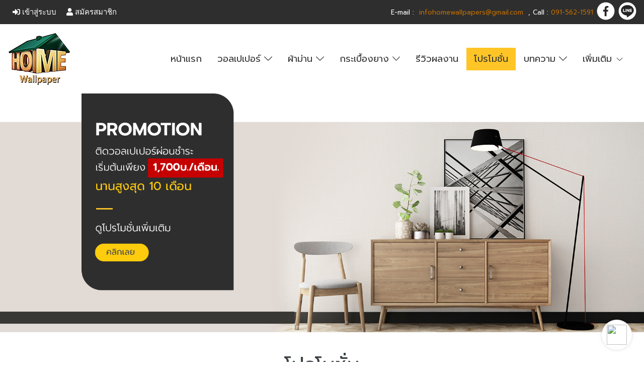

--- FILE ---
content_type: text/html; charset=UTF-8
request_url: https://www.home-wallpapers.com/%E0%B9%82%E0%B8%9B%E0%B8%A3%E0%B9%82%E0%B8%A1%E0%B8%8A%E0%B8%B1%E0%B9%88%E0%B8%99
body_size: 29767
content:
<!doctype html>
<html lang="th-TH">
    <head>
        <meta http-equiv="X-UA-Compatible" content="IE=edge" />
        <meta http-equiv="Content-Type" content="text/html; charset=utf-8" />
        <meta name="description" content="หมดแล้วหมดเลย! Home Wallpapers มีส่วนลดวอลเปเปอร์ในราคาที่ตอบโจทย์ พร้อมบริการติดตั้ง รับประกันนาน ผ่อนชำระสูงสุด 10 เดือน ดูโปรโมชั่นเพิ่มเติมที่นี่" />
        <meta name="Keywords" content="โปรโมชั่น" />
        <meta name="viewport" content="width=device-width, initial-scale=1, shrink-to-fit=no" />
                <meta name="apple-mobile-web-app-capable" content="yes">
        <!-- facebook -->
        <meta property="fb:app_id" content="858886247544855" />
                    <meta property="fb:pages" content="162161260781715" />
                        <meta property="og:type" content="website" />
       
        <meta property="og:title" content="สั่งซื้อวอลเปเปอร์ออนไลน์ เพื่อรับโปรโมชั่นราคาพิเศษ" />
        <meta property="og:image" content="https://image.makewebcdn.com/makeweb/m_1200x600/2cPJ6fxAt/AnewDesign/logo.png" />
        <meta property="og:description" content="หมดแล้วหมดเลย! Home Wallpapers มีส่วนลดวอลเปเปอร์ในราคาที่ตอบโจทย์ พร้อมบริการติดตั้ง รับประกันนาน ผ่อนชำระสูงสุด 10 เดือน ดูโปรโมชั่นเพิ่มเติมที่นี่" />
        <meta property="og:url" content="https://www.home-wallpapers.com/โปรโมชั่น" />
        <meta property="og:site_name" content="home-wallpapers.com" />
        <!-- twitter -->
        <meta name="twitter:card" content="summary_large_image">
        <meta name="twitter:site" content="home-wallpapers.com">
        <meta name="twitter:title" content="สั่งซื้อวอลเปเปอร์ออนไลน์ เพื่อรับโปรโมชั่นราคาพิเศษ">
        <meta name="twitter:description" content="หมดแล้วหมดเลย! Home Wallpapers มีส่วนลดวอลเปเปอร์ในราคาที่ตอบโจทย์ พร้อมบริการติดตั้ง รับประกันนาน ผ่อนชำระสูงสุด 10 เดือน ดูโปรโมชั่นเพิ่มเติมที่นี่">
        <meta name="twitter:image" content="">
        <meta name="twitter:domain" content="https://www.home-wallpapers.com/โปรโมชั่น">
        <!-- google -->
        <meta name="google-site-verification" content="DsvBLCzhHQTOTRzZ9as0kpH3zyGY-iX47Envg38H5aU" />        <meta name="generator" content="MakeWebEasy" />
        <!-- Phone number-->
        <meta name="format-detection" content="telephone=no">
                                                <link rel="alternate" href="https://www.home-wallpapers.com/โปรโมชั่น" hreflang="x-default" />
                    
        <link rel="canonical" href="https://www.home-wallpapers.com/โปรโมชั่น" />
        
                <link rel="apple-touch-icon" sizes="32x32" href="https://image.makewebcdn.com/makeweb/0/2cPJ6fxAt/attach_file/favicon/favicon_20160319012041-0.ico?v=202508191712" />
        <link rel="shortcut icon" href="https://image.makewebcdn.com/makeweb/0/2cPJ6fxAt/attach_file/favicon/favicon_20160319012041-0.ico?v=202508191712" type="image/x-icon" />
        <link rel="icon" href="https://image.makewebcdn.com/makeweb/0/2cPJ6fxAt/attach_file/favicon/favicon_20160319012041-0.ico?v=202508191712" type="image/x-icon" />

        <!-- CSS Main -->
                <link rel="stylesheet" href="https://fonts.googleapis.com/css?family=Open+Sans:300,400,700|Nunito|Lora|Dancing+Script|Satisfy|Fjalla+One|Oswald|Montserrat|Supermarket|Sanchez|Roboto|Quicksand|Pacifico|Raleway|Kanit|Prompt|Trirong|Taviraj|Itim|Chonburi|Mitr|Athiti|Pridi|Maitree|Pattaya|Sriracha|Sarabun|Chakra+Petch|Mali|Bai+Jamjuree|Krub|K2D|Niramit|Charm|Srisakdi|Thasadith|Kodchasan|KoHo|Charmonman|Poppins|Fahkwang|Noto+Sans+Thai|IBM+Plex+Sans+Thai|Noto+Serif+Thai|Noto+Sans+Thai+Looped|IBM+Plex+Sans+Thai+Looped&subset=thai,latin" />
        <link rel="stylesheet" type="text/css" href="https://cloud.makewebstatic.com/makeweb/prod/css/font.min.css?v=202101271138" />
        <link rel="stylesheet" type="text/css" href="https://cloud.makewebstatic.com/makeweb/prod/css/bootstrap.min.css" />
        <link rel="stylesheet" type="text/css" href="https://cloud.makewebstatic.com/makeweb/prod/css/style_mwe.css?v=202508081425" />
        <link rel="stylesheet" type="text/css" href="https://cloud.makewebstatic.com/makeweb/prod/css/style_mwe2.css?v=202508081425" />
                <!-- CSS Page -->
        <link rel="stylesheet" type="text/css" href="https://cloud.makewebstatic.com/makeweb/prod/css/fullcalendar.min.css?v=0" /><link rel="stylesheet" type="text/css" href="https://cloud.makewebstatic.com/makeweb/prod/css/fullcalendar.print.min.css?v=0" media="print" /><link rel="stylesheet" type="text/css" href="https://cloud.makewebstatic.com/makeweb/prod/css/light/homebox_eventcalendar.min.css?v=0" /><link rel="stylesheet" type="text/css" href="https://cloud.makewebstatic.com/makeweb/prod/css/light/page_calendar.min.css?v=0" /><link rel="stylesheet" type="text/css" href="https://cloud.makewebstatic.com/makeweb/prod/css/light/page_faq.min.css?v=202012190947" /><link rel="stylesheet" type="text/css" href="https://cloud.makewebstatic.com/makeweb/prod/css/owl.carousel.min.css?v=202001111111" /><link rel="stylesheet" type="text/css" href="https://cloud.makewebstatic.com/makeweb/prod/css/owl.theme.default.min.css?v=202001111111" /><link rel="stylesheet" type="text/css" href="https://cloud.makewebstatic.com/makeweb/prod/css/perfect-scrollbar.min.css?v=0" /><link rel="stylesheet" type="text/css" href="https://cloud.makewebstatic.com/makeweb/prod/css/magnific-popup.min.css?v=202012190947" /><link rel="stylesheet" type="text/css" href="https://cloud.makewebstatic.com/makeweb/prod/css/circular-loading.css?v=0" /><link rel="stylesheet" type="text/css" href="https://cloud.makewebstatic.com/makeweb/prod/css/hamburgers.min.css?v=0" />        <!-- CSS Main -->
                <link rel="stylesheet" type="text/css" href="https://cloud.makewebstatic.com/makeweb/prod/css/all.min.css?v=202310021145" />
        <!-- byAir -->
        <!-- <link rel="stylesheet" type="text/css" href="https://cloud.makewebstatic.com/makeweb/prod/css/light/theme-system.min.css?v=202306151430" /> -->
        <link rel="stylesheet" type="text/css" href="https://cloud.makewebstatic.com/makeweb/prod/css/light/theme-system.css?v=20260120140848" />
        <link rel="stylesheet" type="text/css" href="https://cloud.makewebstatic.com/makeweb/prod/css/light/theme-system2.css?v=202306151430" />
        <link rel="stylesheet" type="text/css" href="/customer-css/style_2cPJ6fxAt.min.css?v=1740041949" />
        
        <title>สั่งซื้อวอลเปเปอร์ออนไลน์ เพื่อรับโปรโมชั่นราคาพิเศษ</title>

        <!-- JS Main -->
                <script src="https://cdnjs.cloudflare.com/ajax/libs/jquery/3.6.0/jquery.min.js?v=202508191712" integrity="sha384-vtXRMe3mGCbOeY7l30aIg8H9p3GdeSe4IFlP6G8JMa7o7lXvnz3GFKzPxzJdPfGK" crossorigin="anonymous"></script>
        <script type="text/javascript" src="https://cloud.makewebstatic.com/makeweb/prod/js/imagesloaded.min.js?v=1"></script>
        <script type="text/javascript" src="https://cloud.makewebstatic.com/makeweb/prod/js/vue@2_6_11.js?v=202508191712"></script>
                <script type="text/javascript" src="https://www.instagram.com/embed.js" async="true"></script>
        <!-- JS Page -->
                <!-- Script Embed -->
        <!-- Google Tag Manager -->
<script>(function(w,d,s,l,i){w[l]=w[l]||[];w[l].push({'gtm.start':
new Date().getTime(),event:'gtm.js'});var f=d.getElementsByTagName(s)[0],
j=d.createElement(s),dl=l!='dataLayer'?'&l='+l:'';j.async=true;j.src=
'https://www.googletagmanager.com/gtm.js?id='+i+dl;f.parentNode.insertBefore(j,f);
})(window,document,'script','dataLayer','GTM-PTBKF3P');</script>
<!-- End Google Tag Manager --><script>
  (function(i,s,o,g,r,a,m){i['GoogleAnalyticsObject']=r;i[r]=i[r]||function(){
  (i[r].q=i[r].q||[]).push(arguments)},i[r].l=1*new Date();a=s.createElement(o),
  m=s.getElementsByTagName(o)[0];a.async=1;a.src=g;m.parentNode.insertBefore(a,m)
  })(window,document,'script','//www.google-analytics.com/analytics.js','ga');

  ga('create', 'UA-75853841-1', 'auto');
  ga('send', 'pageview');

</script><!-- Facebook Pixel Code -->
<script>
!function(f,b,e,v,n,t,s)
{if(f.fbq)return;n=f.fbq=function(){n.callMethod?
n.callMethod.apply(n,arguments):n.queue.push(arguments)};
if(!f._fbq)f._fbq=n;n.push=n;n.loaded=!0;n.version='2.0';
n.queue=[];t=b.createElement(e);t.async=!0;
t.src=v;s=b.getElementsByTagName(e)[0];
s.parentNode.insertBefore(t,s)}(window,document,'script',
'https://connect.facebook.net/en_US/fbevents.js');
 fbq('init', '1054814141260724'); 
fbq('track', 'PageView');
</script>
<noscript>
 <img height="1" width="1" 
src="https://www.facebook.com/tr?id=1054814141260724&ev=PageView
&noscript=1"/>
</noscript>
<!-- End Facebook Pixel Code --><!-- Global site tag (gtag.js) - Google Ads: 926909630 -->
<script async src="https://www.googletagmanager.com/gtag/js?id=AW-926909630"></script>
<script>
  window.dataLayer = window.dataLayer || [];
  function gtag(){dataLayer.push(arguments);}
  gtag('js', new Date());

  gtag('config', 'AW-926909630');
</script>
<script type="application/ld+json" class="saswp-schema-markup-output">
[{
"@context":"http:\/\/schema.org",
"@type":"WebSite","@id":"https:\/\/www.home-wallpapers.com\/#website",
"url":"https:\/\/www.home-wallpapers.com",
"name":"Home wallpaper"
},
{
	"@context":"http:\/\/schema.org",
	"@type":"professionalservice",
	"@id":"https:\/\/www.home-wallpapers.com\/#professionalservice",
	"name":"Home wallpaper",
	"url":"https:\/\/www.home-wallpapers.com",
	"description":"",
	"image":{"@type":"ImageObject",
	"url":"https:\/\/image.makewebeasy.net\/makeweb\/0\/2cPJ6fxAt\/Home\/%E0%B8%A7%E0%B8%AD%E0%B8%A5%E0%B9%80%E0%B8%9B%E0%B9%80%E0%B8%9B%E0%B8%AD%E0%B8%A3%E0%B9%8C%E0%B8%A3%E0%B8%B2%E0%B8%84%E0%B8%B2%E0%B8%AA%E0%B9%88%E0%B8%87_7.png",
	"width":"194",
	"height":"162"},
	"address":{
		"@type":"PostalAddress",
		"streetAddress":"Bangbon",
		"addressLocality":"Bangkok",
		"addressRegion":"Thailand",
		"postalCode":"10150"
	},
	"telephone":"+66915621591",
	"openingHours":[["Monday-Friday, 8:30AM–5:30PM"],["Saturday, 8:30AM–12PM"]],
	"priceRange":"$$$",
	"servesCuisine":"",
	"hasMenu":"",
	"hasMap":"https:\/\/www.google.com\/maps\/place\/Home+wallpaper\/@13.6471015,100.3998228,16.33z\/data=!4m5!3m4!1s0x0:0xf294a75cc2d969c!8m2!3d13.6391057!4d100.3951934",
	"sameAs": [
        [
            "https:\/\/www.facebook.com\/homewaIIpaper"
        ],
        [
            "https:\/\/www.youtube.com\/channel\/UC5cBkdTv8MvaEXrjbJBP3fA"
        ]
    ],
	"geo":{
		"@type":"GeoCoordinates",
		"latitude":"13.6468299",
		"longitude":"100.4010666"
		}
},
{
	"@context":"http:\/\/schema.org",
	"@type":"Organization",
	"@id":"https:\/\/www.home-wallpapers.com\/#Organization",
	"name":"Home Wallpapers",
	"url":"https:\/\/www.home-wallpapers.com",
	"sameAs":[["https:\/\/www.facebook.com\/homewaIIpaper"],["https:\/\/www.youtube.com\/channel\/UC5cBkdTv8MvaEXrjbJBP3fA"]],
	"logo":{"@type":"ImageObject",
	"url":"https:\/\/image.makewebeasy.net\/makeweb\/0\/2cPJ6fxAt\/Home\/%E0%B8%A7%E0%B8%AD%E0%B8%A5%E0%B9%80%E0%B8%9B%E0%B9%80%E0%B8%9B%E0%B8%AD%E0%B8%A3%E0%B9%8C%E0%B8%A3%E0%B8%B2%E0%B8%84%E0%B8%B2%E0%B8%AA%E0%B9%88%E0%B8%87_7.png",
	"width":"192",
	"height":"164"
	}
}]
</script>
        <style>
            #divMWEAds .mweColor{
                color: #28bee3;
            }

            /* #divMWEAds .webFreeColor{
                color: #ffffff;
                background-color: #28bee3;
            }           */

            .webFreeColor { background-color: #28bee3; border-color: #24BEE2; color: #FFFFFF; border-radius: 20px;width: 148px; height: 36px; line-height: normal;}
            .webFreeColor:hover,
            .webFreeColor.active {
                background-color: #09A1E0; border-color: #1EA7C7; color: #FFFFFF;
}
        </style>
    </head>
    <body>
        <!-- Script Embed -->
        <!-- Google Tag Manager (noscript) -->
<noscript><iframe src="https://www.googletagmanager.com/ns.html?id=GTM-PTBKF3P"
height="0" width="0" style="display:none;visibility:hidden"></iframe></noscript>
<!-- End Google Tag Manager (noscript) -->
        <!-- <script>
                            window.onload = function() {
                    FB.Event.subscribe('customerchat.dialogShow',
                        function() {
                            clickConversion('facebook');
                        }
                    );
                };
                    </script> -->
        <style type="text/css">
                        .pagination>li>a, .pagination>li>span {
                font-size: 14px;
                color: inherit;
            }
            .dropdown.areacontext.open{
                z-index: 1001 !important;
            }
            .table-responsive table {
                margin-bottom: 20px;
                white-space: nowrap;
            }
            @media only screen and (min-width: 1200px) {
                .table-responsive table {
                    white-space: normal;
                }
            }
            @media only screen and (min-width: 1200px) {
                .section-container > .slimScrollDiv {
                    display: none;
                }
            }
            a[data-mce-href] {
                font-size: inherit;
                font-family: inherit;
                /*color: inherit;*/
            }
            /* areacontext menu */
            .areacontext {
                border: 1px solid rgb(9,10,12);
            }
            .areacontext .btn-primary {
                background: #373e44!important;
                color: #FFF!important;
                border-color: #23292f!important;
                padding: 1px 5px;
                display: block;
            }
            .areacontext > div {
                font-family: Open Sans !important;
                font-size: 12px !important;
            }
            .areacontext ul.dropdown-menu {
                border-radius: 0px !important;
                background: #373E44 !important;
                margin-top: 0px !important;
                border: 1px solid rgb(9,10,12);
                padding: 0px !important;
                min-width: 100px !important;
                transform: translate3d(-1px, 20px, 0px) !important;
            }
            .areacontext ul.dropdown-menu > li > a {
                font-family: "Helvetica Neue",Helvetica,Tahoma !important;
                font-size: 12px !important;
                color: rgb(145, 159, 174) !important;
                padding: 3px 5px !important;
                display: block;
            }
            .areacontext ul.dropdown-menu > li > a:hover {
                background: #262D33 !important;
                color: #FFF !important;
                text-decoration: none;
            }
            /* addition */
            /* facebook like box */
            .fb-like.fb_iframe_widget > span > iframe{
                max-width:none!important
            }
            /* img in table */
            table img {
                max-width:initial!important;
            }
            /* iframe */
            iframe {
                max-width:100%;
            }
            /* pagination */
            .pagination>li>a,.pagination>li>span{
                font-size:14px;color:inherit
            }
            /* table */
            .table-responsive table {
                margin-bottom:20px;
                white-space:nowrap;
            }
            @media only screen and (min-width: 1200px){
                .table-responsive table{
                    white-space:normal
                }
            }
            /* img width and rendering */
            div#section-content img:not(.fill),
            div#section-footer img:not(.fill) {
                overflow:hidden;
                opacity:0;
                -webkit-transition:opacity .3s ease-in-out,-webkit-transform .3s ease-in-out;
                transition:opacity .3s ease-in-out,transform .3s ease-in-out;
                max-width:100%;
            }
            @media (max-width: 768px) {
                body {
                    max-width: 100vw;
                }
            }
            /* force show img */
            .map_outter img {
                opacity: 1 !important;
            }
            /* link in tinymce */
            a[data-mce-href] {
                font-size: inherit;
                font-family: inherit;
            }
            /* top layout */
            nav > #top-area > .container-fluid {
                padding-left: 8px;
                padding-right: 8px;
            }
            nav > #top-area > .row {
                margin: 0;
            }
            nav > #top-area > .row > .col {
                padding: 0;
            }
            .navbar-link {
                display: inline-block;
                padding: 8px;
                border: none;
                margin: 8px 0px;
                vertical-align: middle;
                line-height: 1;
            }
            /*.navbar-fa {
                width: 24px !important;
                height: 24px !important;
            }*/
            .navbar-toggler-icon {
                margin: 0;
                padding: 0;
            }
            .dropdown > .dropdown-toggle > svg {
                transition: all 300ms ease;
                -webkit-transition: all 300ms ease;
                -o-transition: all 300ms ease;
                -ms-transition: all 300ms ease;
            }
            .dropdown.show > .dropdown-toggle > svg {
                transform: rotate(180deg);
                -webkit-transform: rotate(180deg);
                -moz-transform: rotate(180deg);
                -o-transform: rotate(180deg);
            }
            .dropdown-menu > li > .dropdown-toggle > svg {
                transition: all 300ms ease;
                -webkit-transition: all 300ms ease;
                -o-transition: all 300ms ease;
                -ms-transition: all 300ms ease;
            }
            .dropdown-menu > li.show > .dropdown-toggle > svg {
                transform: rotate(90deg);
                -webkit-transform: rotate(90deg);
                -moz-transform: rotate(90deg);
                -o-transform: rotate(90deg);
            }
            /* cart widget */
            nav span.fa-layers.fa-fw > i.navbar-fa + span.fa-layers-counter {
                display: none;
            }
            nav span.fa-layers.fa-fw > svg.navbar-fa + span.fa-layers-counter {
                -webkit-transform: scale(0.75) !important;
                transform: scale(0.75) !important;
                top: -75%;
                right: auto;
                left: 50%;
                -webkit-transform-origin: top center;
                transform-origin: top center;
                display: inline-block;
            }
            /* list style */
            ul {
                margin-bottom: 0 !important;
            }
            li {
                /* list-style: none;*/
            }
            /* hide caret */
            .dropdown-toggle::after{
                display:none!important;
            }
            /* social widget */
            .social-widget {
                display: inline-block;
            }
            .social-widget a {
                font-size: 30px;
                width: 30px;
                height: 30px;
                min-width: 30px;
                min-height: 30px;
            }
            @media (min-width: 401px) {
                .social-widget a {
                    font-size: 36px;
                    width: 36px;
                    height: 36px;
                    min-width: 36px;
                    min-height: 36px;
                }
            }
            .social-widget a svg.fa-twitter {
                margin-right: -1px !important;
            }
            .social-widget a svg.fa-instagram {
                margin-right: 2px !important;
            }
            .social-widget a svg.fa-google-plus-g {
                margin-right: -6px !important;
            }
            .social-widget a svg.fa-youtube {
                margin-right: -3px !important;
            }
            /* vertical align text widget */
            .navbar-text {
                line-height: 150%;
                vertical-align: middle;
                min-height: 50px;
            }
            @media (min-width: 401px) {
                .navbar-text {
                    min-height: 56px;
                }
            }
        </style>

                <!--// ! ------------arrow scroll to top -->
                            <a href="javascript:void(0);" id="toTop" class="back-to-top  toTop-social " style="display: none; width: 45px !important; height: 45px !important; z-index: 55;">
                <span class="fa-stack" style="font-size: 22px;">
                    <i class="fas fa-circle fa-stack-2x" style="color: #2b2a2a;"></i>
                    <i class="fas fa-arrow-up fa-stack-1x fa-inverse" style="color: #ffffff;"></i>
                </span>
            </a>
               
        <!-- //! facebook messager -->
         
            <div id="facebookMessagerIcon" class="whatsappIcon" style="">
                <a role="button" href="https://m.me/162161260781715" target="_blank" title="facebookMessager">
                <img src="https://webbuilder1.makewebeasy.com/images/messenger.png" width="40" height="40">
                </a>
            </div>
                <div class="section-container">
            <!-- BoxLoading -->
            <div class="boxLoading" id="boxLoading">
                <div class="loader">
                    <svg class="circular" viewBox="25 25 50 50">
                    <circle class="path" cx="50" cy="50" r="20" fill="none" stroke-width="3" stroke-miterlimit="10"></circle>
                    </svg>
                </div>
            </div>

            <div class="modal fade" tabindex="-1" role="dialog" aria-labelledby="myModalLabel" aria-hidden="true" id="modal_standard"></div>
<div class="modal fade" tabindex="-1" role="dialog" aria-labelledby="myModalLabel" aria-hidden="true" id="modal_popup"></div>
<div class="modal fade" tabindex="-1" role="dialog" aria-labelledby="myModalLabel" aria-hidden="true" id="modal_coupon"></div>

<script type="text/javascript">

    function showModalBS(isClose, path, size) {
        if (size == 'small') {
            var siz = 'sm';
        } else if (size == 'medium') {
            var siz = 'md';
        } else if (size == 'large') {
            var siz = 'lg';
        } else if (size == 'full') {
            var siz = 'full';
        } else if (size == 'cartlogin') {
            var siz = 'modalCartLogin';
        } else if (size === 'addToCartGroupProduct') {
            var siz = 'groupProduct modal-dialog-centered'
        } else if (size === 'addToCart') {
            var siz = 'addToCart modal-dialog-centered'
        } else if (size === 'medium-center') {
            var siz = 'md modal-dialog-centered'
        } else {
            var siz = 'md';
        }

        if (isClose == 1) {
            var backdrop = true;
        } else if (isClose == 0) {
            var backdrop = 'static';
        } else {
            var backdrop = true;
        }
        jQuery('#modal_standard').html('<div class="modal-dialog modal-' + siz + '"><div class="modal-content"><div class="modal-loading text-center"><i class="fas fa-circle-notch fa-spin fa-3x"></i></div></div></div>');
        jQuery('#modal_standard').modal({
            backdrop: backdrop,
            // remote: path,
            show: true,
            keyboard: true
        });
        jQuery('#modal_standard').find('.modal-content').load(path, function (responseText, textStatus, XMLHttpRequest) {
        });
    }

    function showModalPopup(isClose, path) {
        if (isClose == 1) {
            var backdrop = true;
        } else if (isClose == 0) {
            var backdrop = 'static';
        } else {
            var backdrop = true;
        }
        jQuery('#modal_popup').html('<div class="modal-dialog modal-lg"><div class="modal-content"><div class="modal-loading text-center"><i class="fas fa-circle-notch fa-spin fa-3x"></i></div></div></div>');
        jQuery('#modal_popup').modal({
            backdrop: backdrop,
            // remote: path,
            show: true,
            keyboard: true
        });
        jQuery('#modal_popup').find('.modal-content').load(path, function (responseText, textStatus, XMLHttpRequest) {
        });
    }

    function showModalCouponBS(path) {
        jQuery('#modal_coupon').html('<div class="modal-dialog modal-coupon modal-dialog-centered"><div class="modal-content"><div class="modal-loading text-center"><i class="fas fa-circle-notch fa-spin fa-3x"></i></div></div></div>');
        jQuery('#modal_coupon').modal({
            backdrop: true,
            // remote: path,
            show: true,
            keyboard: true
        });
        jQuery('#modal_coupon').find('.modal-content').load(path, function (responseText, textStatus, XMLHttpRequest) {
        });
    }

</script>                        <div class="disabled-filter"></div>
            <div class="section-body ">
                <div id="section-header" class="sps sps--abv">
                    
<style type="text/css">
    @media  only screen and (min-width: 1025px){
        .headerMobile {
            display: none !important;
        }
        .navbar-toggler {
            display: none !important;
        }
        .navbar-expand-xl .navbar-collapse {
            display: flex !important;
            flex-basis: auto;
        }
        .navbar-expand-xl .navbar-nav {
            flex-direction: row;
        }
        .navbar-expand-xl .navbar-nav .nav-link {
            padding-right: 0.5rem;
            padding-left: 0.5rem;
        }
        /* sticky */
        .headerDesktop nav #top-sticky {
            transition: transform 450ms;
            -webkit-transition: transform 450ms;
            -moz-transition: transform 450ms;
            -o-transition: transform 450ms;
        }
        .sps--abv .headerDesktop nav #top-sticky {
            position: relative;
            transform: translate3d(0, 0, 0);
            -webkit-transform: translate3d(0, 0, 0);
            -moz-transform: translate3d(0, 0, 0);
            -ms-transform: translate3d(0, 0, 0);
        }
        .sps--abv .headerDesktop nav #top-mb {
            margin-bottom: 0;
        }
                .sps--abv .headerDesktop nav #top-sticky #cart{
            display: none !important;
        }
                .sps--blw .headerDesktop nav #top-sticky {
            position: fixed;
            top: -56px;
            left: 0;
            right: 0;
            z-index: 1000;
            box-shadow: 0 2px 5px 0 rgba(0,0,0,0.16), 0 2px 10px 0 rgba(0,0,0,0.12);
            -webkit-box-shadow: 0 2px 5px 0 rgba(0,0,0,0.16), 0 2px 10px 0 rgba(0,0,0,0.12);
            -moz-box-shadow: 0 2px 5px 0 rgba(0,0,0,0.16),0 2px 10px 0 rgba(0,0,0,0.12);
            transform: translate3d(0, 56px, 0);
            -webkit-transform: translate3d(0, 56px, 0);
            -moz-transform: translate3d(0, 56px, 0);
            -ms-transform: translate3d(0, 56px, 0);
        }
        .sps--blw .headerDesktop nav #top-mb {
            padding-bottom: 56px;
                    }
        
        .sps--blw .headerDesktop nav #top-sticky #cart{
            display: inline-flex !important
        }

    }
    @media (max-width: 1024px){
        .headerDesktop {
            display: none !important;
        }
        /* sticky */
        .sps--abv .headerMobile nav #top-sticky {
                            position: static;
                    }
        .sps--abv .headerMobile nav #top-mb {
            margin-bottom: 0;
        }
        .sps--blw .headerMobile nav #top-sticky {
            position: fixed;
            top: 0;
            left: 0;
            right: 0;
            z-index: 1000;
            box-shadow: 0 2px 5px 0 rgba(0,0,0,0.16), 0 2px 10px 0 rgba(0,0,0,0.12);
            -webkit-box-shadow: 0 2px 5px 0 rgba(0,0,0,0.16), 0 2px 10px 0 rgba(0,0,0,0.12);
            -moz-box-shadow: 0 2px 5px 0 rgba(0,0,0,0.16),0 2px 10px 0 rgba(0,0,0,0.12);
        }
        .sps--blw .headerMobile nav #top-mb {
            margin-bottom: 56px;
        }
                    .icoMember ,#iconsMember{
                display: none;
            }
                ul.navbar-topmenu.navbar-nav .arrowCollapse{
            transition: transform .3s ease 0s;
        }
         ul.navbar-topmenu.navbar-nav .arrowCollapse > svg{
            transition: transform .3s ease 0s;
        }
    }
    .sb {
        visibility: visible;
        /*position: absolute;
        top: 0;
        left: 0;
        right: 0;
        bottom: 0;

        opacity: 1;
        z-index: 999;
        padding: 0 16px;
        /*margin: 0 16px;*/
    }
    .sb > input {
        /*width: calc(100% - 39px);
        border-top: 0;
        border-left: 0;
        border-right: 0;
        border-bottom: 2px solid #FFF;
        background: #333 !important;
        padding: 6px;
        color: #FFF;
        vertical-align: middle;*/
    }
    .sb > input::placeholder {
        color: #333;
    }
    .sb > input:focus {
        outline: none;
    }
    .aCloseSearchIcon {
        height: 36px;
        padding: 6px 12px;
    }
    #top-sticky > div {
        position: relative;
    }
    div.headerMobile{
        position: relative;
        z-index: 56;
    }
        #divMWEAds {
        bottom: unset;
        width: 100vw !important;
        background: #fff;
        color: #000;
    }
    #divMWEAds:hover {
        background: #fff;
    }
    #topZone {
        padding-top: 0px;
    }
    .marginBot {
        margin-bottom: 0px;
    }

    .headerMobile #divMWEAds {
        font-family: 'DB Heavent' !important; 
        font-size:21px;
        z-index:999999;
    }
    .headerMobile #divMWEAds a {
        font-size: 20px; 
        font-family: 'DB Heavent' !important;
        font-weight: bold;
    }
    @media only screen and (max-width: 400px) {
        .headerMobile #divMWEAds {
            font-size:16px;
        }
        #divMWEAds img {
            max-height: 25px;
            max-width: 25px;
        }
        .headerMobile #divMWEAds a {
            font-size: 16px;
        }
    }
</style>
<div class="headerDesktop">
            <style type="text/css">
    @media (min-width: 1025px) {
        .navbar-brand {
            font-size: 24px !important;
            border: none !important;
            padding: 0;
            margin: auto;
        }
        .navbar-text{
            min-height: 24px;
        }
        .text-truncate{
            width: 100%;
        }
        .text-truncate p{
            margin-bottom: 0;
            line-height: 24px;
        }
        #logotop{
            margin: 5px 0;
            min-height: 50px;
        }
        #menutop{
            margin: 10px 10px 10px 0  !important;
        }
        .topwidget-menu{
            margin: 0 !important;
        }
        .cart-nav{
            margin-top: 0 !important;
        }
                    .sps--blw #top-sticky #logotop{
                /* display: none !important; */
            }
            .sps--blw #top-sticky #logotop .img-logo {
                width: auto;
                max-height: 50px;
            }
                .sps--blw #top-sticky #logotop .img-logo {
            width: auto;
            max-height: 50px;
        }
        #top-sticky #cart2{
            display: none !important;
        }
        .sps--blw #top-sticky #cart2{
            display: inline-flex !important;
        }
    }
</style>
<nav id="topZone" class="navbar-expand-xl">
            <div id="top-bar">
            <div id="top-mb">
                <div class="container-fluid">
                    <div class="row align-items-center justify-content-between">
                                                    <div class="col-12 col-sm col-lg-auto">
                                <div id="member" class="hoverOverlay d-inline-flex align-middle my-1">
                                        <ul class="navbar-nav member-nav">
        <li class="nav-item">
            <a class="nav-link" href="/th/member" id="txtLoginMember">
                <i class='fas fa-sign-in-alt icoMember'></i> เข้าสู่ระบบ            </a>
        </li>
        <li class="nav-item" style="font-size: 15px;">
            <span id="sprMember">
                <span id="imgSprMemberLoged"></span>
            </span>
        </li>
        <li class="nav-item">
            <a class="nav-link" href="/th/member/register" id="txtRegisMember">
                <i class="fas fa-user icoMember"></i> สมัครสมาชิก            </a>
        </li>
    </ul>
                                    </div>
                            </div>
                        
                                                    <div class="col-lg-auto">
                                                                    <div id="toptext" class="hoverOverlay d-inline-flex align-middle my-1">
                                        <div class="navbar-text text-truncate text-right py-1">
                                            <p><span style="font-family: Prompt; font-size: 13px;" data-mce-style="font-family: Prompt; font-size: 13px;"><span style="color: #ffffff;" data-mce-style="color: #ffffff;">E-m</span><span data-mce-style="color: #ffffff;" style="color: #ffffff;">ail : &nbsp;<a data-mce-href="mailto:infohomewallpapers@gmail.com" href="mailto:infohomewallpapers@gmail.com" target="_blank" rel="noopener noreferrer" title="Email">infohomewallpapers@gmail.com</a> &nbsp;,<span style="color: #ffffff;" data-mce-style="color: #ffffff;"> C</span></span><span style="color: #ffffff;" data-mce-style="color: #ffffff;">all&nbsp;:&nbsp;<span style="color: #ffffff;" data-mce-style="color: #ffffff;"><a data-mce-href="tel:%200915621591" href="tel:%200915621591"><span data-mce-style="line-height: 1.42857;" style="line-height: 1.42857;">091-562-1591</span></a></span></span></span></p>                                        </div>
                                    </div>
                                                                                                                                                                    <div id="socialnetwork" class="hoverOverlay d-inline-flex align-middle my-1">
                                        <div class="d-inline">
<style>
    .empty {
        padding-top: 15px;
        padding-right: 22px;
        padding-bottom: 12px;
        padding-left: 29px;
    }
    .wechatSocial{
        cursor: pointer;
    }
    .pointer-none {
        pointer-events: none;
    }
</style>
<div class="social-widget">
                <a class="faco-top fa-layers fa-fw facebookSocial" target="_blank" href="https://www.facebook.com/homewaIIpaper/ " style="">
            <i class="fas fa-circle colorFacebookBG pointer-none"></i>
            <i class="fa-inverse fab fa-facebook-f colorFacebook pointer-none" data-fa-transform="shrink-7"></i>
        </a>
                                    <a class="faco-top fa-layers fa-fw LineSocial" target="_blank" href="http://line.me/ti/p/@https://line.me/ti/p/@Home-wallpapers " style="">
            <i class="fas fa-circle colorLineBG pointer-none"></i>
            <i class="fa-inverse fab fa-line colorLine pointer-none" data-fa-transform="grow-1.8" data-fa-mask="fas fa-circle"></i>
        </a>
    
    
    </div>
<script type="text/javascript">

    jQuery(".wechatSocial").click(function () {
        window.parent.showModalBS(1, '/include/social/dialogSettingSocialcontroller.php?menu=wechatqrcode', 'medium', 1);
    });
    
</script></div>
                                    </div>
                                                                                                                            </div>
                                            </div>
                </div>
            </div>
        </div>
    
            <div id="top-area">
            <div id="top-sticky">
                <div class="container-fluid">
                                        <div class="row no-gutters ">
                                                    <div class="col col-lg d-lg-inline-flex">
                                <div id="logotop" class="hoverOverlay d-inline-flex align-middle">
                                    <span class="navbar-brand">
                                        <a href="/" style="text-decoration: none;">
                                                <style> 
        @media (min-width: 1025px){ 
            .img-logo { 
                                                                                    } 
        } 
    </style>
    <img src="https://image.makewebcdn.com/makeweb/m_1920x0/2cPJ6fxAt/AnewDesign/logo.png?v=202405291424" alt="home-wallpaper logo" title="home-wallpaper logo" class="d-inline-block img-logo"/>
                                        </a>
                                    </span>
                                </div>
                            </div>
                                                                            <div class="col-12 col-lg-auto d-lg-inline-flex align-items-center">
                                                                    <div id="menutop" class="hoverOverlay d-inline-flex">
                                        <div class="collapse navbar-collapse">
                                            <style type="text/css">
    .topwidget-menu .navbar-nav .dropdown-menu {
        padding: 0;
        margin: 0;
    }
    .topwidget-menu .navbar-nav .dropdown-menu.hidden {
        visibility: hidden;
    }
    /*PC hack to hover*/
    @media (min-width: 1025px) {
        ul.navbar-topmenu.navbar-nav > li.nav-item:hover > .dropdown-menu{
            display:block !important;
        }
        ul.navbar-topmenu.navbar-nav > li.nav-item > ul.dropdown-menu li:hover > .dropdown-menu{
            display:block !important;
        }
        ul.navbar-topmenu.navbar-nav ul{
            box-shadow: 0 6px 12px rgba(0,0,0,0.175);
        }
        .topwidget-menu {
            margin: 10px;
        }
        ul.dropdown-menu.dropdown-menu-right{
            left: unset;
            right:0;
        }
        .dropdownfix-menu-right {
            right:100% !important;
            left:auto !important;
        }
        .public-topmenu .dropdown-menu-right .fa-chevron-right {
            transform: rotate(180deg);
            left: 0;
            position: absolute;
            top: 12px;
        }
        .public-topmenu .dropdown-menu-right .fa-chevron-down{
            transform: rotate(90deg);
            left: 0;
            position: absolute;
            top: 12px;
        }
        .more.hidden{
            display:none;
        }
        .public-topmenu .dropdown-menu:not(.dropdown-menu-right) .fa-chevron-down{
            transform: rotate(-90deg);
        }
        ul.navbar-topmenu.navbar-nav > li.nav-item ul{
            position: absolute;
        }
        .public-topmenu .topmenuLg{
            border-right:none !important;
        }
    }
    /* tablet*/
    @media only screen and (min-width: 768px) and (max-width: 1112px) {
        ul.navbar-topmenu.navbar-nav ul{
            box-shadow: 0 6px 12px rgba(0,0,0,0.175);
        }
    }
    /*mobile tablet*/
    @media  only screen and (max-width: 1024px) {
        
        ul.navbar-topmenu .abl1 .arrowCollapse,
        ul.navbar-topmenu .abl2 .arrowCollapse{
            position: absolute;
            right: 20px !important;
            top: 25%;
            text-align: center;
            height: 16px;
        }
        ul.navbar-topmenu.navbar-nav a{
            text-align: left !important;
            white-space: normal;
        }
        ul.navbar-topmenu.navbar-nav .fa-chevron-down{
                        transition: all .3s ease 0s;
            -ms-transition: all .3s ease 0s;
            -webkit-transition: all .3s ease 0s;
            -moz-transition: all .3s ease 0s;
        }
        ul.navbar-topmenu.navbar-nav .fa-chevron-right{
                         transform: rotate(90deg);
            transition: all .3s ease 0s;
            -ms-transition: all .3s ease 0s;
            -webkit-transition: all .3s ease 0s;
            -moz-transition: all .3s ease 0s;
           /* width: 15px;
            height: 15px; */
        }
        
        ul.navbar-topmenu.navbar-nav span.arrowCollapse > .fa-chevron-right{
            right: 12px;
            top: 27%;
        }

        ul.navbar-topmenu.navbar-nav a{
            word-wrap: break-word;
        }
        ul.navbar-topmenu.navbar-nav .more{
            display:none !important;
        }
        .public-topmenu .dropdown.show > a > .arrowCollapse{
            transform: rotate(180deg);
            -ms-transform: rotate(180deg);
            -webkit-transform: rotate(180deg);
            -moz-transform: rotate(180deg);
        }
        .public-topmenu ul.dropdown-menu.show > li.show:not(.dropdown) > a > svg.fa-chevron-right{
            transform: rotate(270deg);
            -ms-transform: rotate(270deg);
            -webkit-transform: rotate(270deg);
            -moz-transform: rotate(270deg);
        }
        .public-topmenu li.show:not(.dropdown) > a > .arrowCollapse > svg{
            transform: rotate(270deg);
            -ms-transform: rotate(270deg);
            -webkit-transform: rotate(270deg);
            -moz-transform: rotate(270deg);
        }
        ul.navbar-topmenu.navbar-nav > li > ul > li > a {
            padding-left: 30px !important;
        }
        ul.navbar-topmenu.navbar-nav ul ul a {
            padding-left: 45px !important;
        }
    }
</style>
<div class="topwidget-menu">
    <ul class="navbar-nav navbar-topmenu public-topmenu">
                                    <li class="nav-item ">
                    <a class="nav-link abl1"  data-onhome="home" href="/" target="_self">
                        หน้าแรก                    </a>
                </li>
                                                <li class="nav-item dropdown ">
                    <a class="nav-link abl1"   href="/wallpaper-collection" target="_self" style="position: relative;">
                        วอลเปเปอร์                                                    <span class="arrowCollapse">
                                <i class="fal fa-chevron-down"></i>
                            </span>
                                            </a>
                    <ul class="dropdown-menu">
                                                                                    <li>
                                    <a class="nav-link dropdown-item abl2"   href="/wallpaper-korea" target="_self">
                                        วอลเปเปอร์ เกาหลี                                    </a>
                                </li>
                                                                                                                <li>
                                    <a class="nav-link dropdown-item abl2"   href="/wallpaper-simple" target="_self">
                                        วอลเปเปอร์ลายพื้น                                     </a>
                                </li>
                                                                                                                <li>
                                    <a class="nav-link dropdown-item abl2"    href="/wallpaper-minimal" target="_self" style="position: relative;">
                                        วอลเปเปอร์ Minimal                                                                                    <span class="arrowCollapse">
                                                <i class="fal fa-chevron-right fa-xs fa-fw"></i>
                                            </span>
                                                                            </a>
                                    <ul class="dropdown-menu">
                                                                                                                                    <li>
                                                    <a class="nav-link dropdown-item abl2"    href="/wallpaper-white" target="_self">
                                                        วอลเปเปอร์โทนสีขาว                                                    </a>
                                                </li>
                                                                                                                                                                                <li>
                                                    <a class="nav-link dropdown-item abl2"    href="/wallpaper-gray" target="_self">
                                                        วอลเปเปอร์ติดผนังสีเทา                                                    </a>
                                                </li>
                                                                                                                        </ul>
                                </li>
                                                                                                                <li>
                                    <a class="nav-link dropdown-item abl2"   href="/wallpaper-natural" target="_self">
                                        วอลเปเปอร์ลายธรรมชาติ                                    </a>
                                </li>
                                                                                                                <li>
                                    <a class="nav-link dropdown-item abl2"   href="/wallpaper-linethai" target="_self">
                                        วอลเปเปอร์ลายไทย                                    </a>
                                </li>
                                                                                                                <li>
                                    <a class="nav-link dropdown-item abl2"    href="/wallpaper-custom-made-order" target="_self" style="position: relative;">
                                        วอลเปเปอร์สั่งผลิต                                                                                    <span class="arrowCollapse">
                                                <i class="fal fa-chevron-right fa-xs fa-fw"></i>
                                            </span>
                                                                            </a>
                                    <ul class="dropdown-menu">
                                                                                                                                    <li>
                                                    <a class="nav-link dropdown-item abl2"    href="/wallpaper-3d" target="_self">
                                                        วอลเปเปอร์ติดผนัง 3D                                                    </a>
                                                </li>
                                                                                                                                                                                <li>
                                                    <a class="nav-link dropdown-item abl2"    href="/wallpaper-printed" target="_self">
                                                        วอลเปเปอร์พิมพ์ลาย                                                    </a>
                                                </li>
                                                                                                                                                                                <li>
                                                    <a class="nav-link dropdown-item abl2"    href="/wallpaper-landscape" target="_self">
                                                        วอลเปเปอร์ภาพวิว                                                    </a>
                                                </li>
                                                                                                                                                                                <li>
                                                    <a class="nav-link dropdown-item abl2"    href="/wallpaper-wood-pattern" target="_self">
                                                        วอลเปเปอร์ลายไม้                                                    </a>
                                                </li>
                                                                                                                        </ul>
                                </li>
                                                                                                                <li>
                                    <a class="nav-link dropdown-item abl2"   href="/wallpaper-promotions" target="_self">
                                        วอลเปเปอร์ราคาโปรโมชัน                                    </a>
                                </li>
                                                                        </ul>
                </li>
                                                <li class="nav-item dropdown ">
                    <a class="nav-link abl1"   href="/curtain" target="_self" style="position: relative;">
                        ผ้าม่าน                                                    <span class="arrowCollapse">
                                <i class="fal fa-chevron-down"></i>
                            </span>
                                            </a>
                    <ul class="dropdown-menu">
                                                                                    <li>
                                    <a class="nav-link dropdown-item abl2"   href="/eyelet-curtains" target="_self">
                                        ม่านตาไก่                                    </a>
                                </li>
                                                                                                                <li>
                                    <a class="nav-link dropdown-item abl2"   href="/pleated-curtains" target="_self">
                                        ม่านจีบ                                    </a>
                                </li>
                                                                                                                <li>
                                    <a class="nav-link dropdown-item abl2"   href="/wave-curtains" target="_self">
                                        ม่านลอน                                    </a>
                                </li>
                                                                                                                <li>
                                    <a class="nav-link dropdown-item abl2"   href="/louis-curtains" target="_self">
                                        ม่านหลุยส์                                    </a>
                                </li>
                                                                                                                <li>
                                    <a class="nav-link dropdown-item abl2"   href="/blinds" target="_self">
                                        มู่ลี่                                    </a>
                                </li>
                                                                        </ul>
                </li>
                                                <li class="nav-item dropdown ">
                    <a class="nav-link abl1"   href="/rubber-tile" target="_self" style="position: relative;">
                        กระเบื้องยาง                                                    <span class="arrowCollapse">
                                <i class="fal fa-chevron-down"></i>
                            </span>
                                            </a>
                    <ul class="dropdown-menu">
                                                                                    <li>
                                    <a class="nav-link dropdown-item abl2"   href="/spc-flooring" target="_self">
                                        กระเบื้อง spc                                    </a>
                                </li>
                                                                                                                <li>
                                    <a class="nav-link dropdown-item abl2"   href="/wood-pattern-vinyl-flooring" target="_self">
                                        กระเบื้องยางลายไม้                                    </a>
                                </li>
                                                                                                                <li>
                                    <a class="nav-link dropdown-item abl2"   href="/herringbone-vinyl-flooring" target="_self">
                                        กระเบื้องยางก้างปลา                                    </a>
                                </li>
                                                                        </ul>
                </li>
                                                <li class="nav-item ">
                    <a class="nav-link abl1"   href="/gallery/3492/รีวิวติดตั้งวอลเปเปอร์" target="_blank">
                        รีวิวผลงาน                    </a>
                </li>
                                                <li class="nav-item ">
                    <a class="nav-link abl1" id="topmenuonpage"  href="/โปรโมชั่น" target="_self">
                        โปรโมชั่น                    </a>
                </li>
                                                <li class="nav-item dropdown ">
                    <a class="nav-link abl1"   href="/blog" target="_self" style="position: relative;">
                        บทความ                                                    <span class="arrowCollapse">
                                <i class="fal fa-chevron-down"></i>
                            </span>
                                            </a>
                    <ul class="dropdown-menu">
                                                                                    <li>
                                    <a class="nav-link dropdown-item abl2"   href="https://www.home-wallpapers.com/categorycontent/5416/วอลเปเปอร์" target="_self">
                                        เคล็ดลับวอลเปเปอร์                                    </a>
                                </li>
                                                                                                                <li>
                                    <a class="nav-link dropdown-item abl2"   href="https://www.home-wallpapers.com/categorycontent/5417/ผ้าม่าน" target="_self">
                                        ผ้าม่านน่ารู้                                    </a>
                                </li>
                                                                                                                <li>
                                    <a class="nav-link dropdown-item abl2"   href="https://www.home-wallpapers.com/categorycontent/5418/%E0%B8%81%E0%B8%A3%E0%B8%B0%E0%B9%80%E0%B8%9A%E0%B8%B7%E0%B9%89%E0%B8%AD%E0%B8%87%E0%B8%A2%E0%B8%B2%E0%B8%87" target="_self">
                                        รอบรู้เรื่องกระเบื้องยาง                                    </a>
                                </li>
                                                                        </ul>
                </li>
                                                <li class="nav-item ">
                    <a class="nav-link abl1"   href="/our-store" target="_self">
                        ร้านค้าของเรา                    </a>
                </li>
                                                <li class="nav-item dropdown topmenuLg">
                    <a class="nav-link abl1"   href="javascript:void(0);" target="_self" style="position: relative;">
                        เพิ่มเติม                                                    <span class="arrowCollapse">
                                <i class="fal fa-chevron-down"></i>
                            </span>
                                            </a>
                    <ul class="dropdown-menu">
                                                                                    <li>
                                    <a class="nav-link dropdown-item abl2"   href="/aboutus" target="_self">
                                        เกี่ยวกับเรา                                    </a>
                                </li>
                                                                                                                <li>
                                    <a class="nav-link dropdown-item abl2"   href="/contactus" target="_self">
                                        ติดต่อเรา                                    </a>
                                </li>
                                                                        </ul>
                </li>
                    
        <li class="nav-item dropdown more hidden" data-width="80">
            <a class="nav-link dropdown-toggle" data-toggle="dropdown" aria-haspopup="true" aria-expanded="true" href="javascript:void(0)">
                เพิ่มเติม <i class="fal fa-chevron-down fa-xs fa-fw arrowCollapse"></i>
            </a>
            <ul class="dropdown-menu"></ul>
        </li>
    </ul>
</div>
    <script>
        /*width auto more*/
        if (jQuery(window).width() > 1024) {
                        calcWidth();
                        var last_visible_element = jQuery('.topwidget-menu > .navbar-nav.navbar-topmenu.public-topmenu  > li.nav-item:visible:last');
            last_visible_element.css('border-right', 'none');
        }
        function calcWidth() {
            var navwidth = 0;
            var availablespace = 0;
            var logwid = jQuery('#logotop').outerWidth(true);
            var defwidth = 0;
            var intIsEnableSearchTop = "0";
            var intIsEnableCart = "0";
            var calAweDropdown = "85";
            navwidth = navwidth + parseInt(calAweDropdown);
            let isLayoutId = '39';
            let fullcontainer = '1';
            if (intIsEnableSearchTop == 1) {
                defwidth = defwidth + 60;
            }

            if (intIsEnableCart == 1) {
                defwidth = defwidth + 60;
            }

          /*  if (calAweDropdown != 0) {
                defwidth = defwidth + calAweDropdown;
            }*/
           
            if (typeof logwid === "undefined") {
                var logwid = 0;
            }
            if (isLayoutId == '37' || isLayoutId == '38') {
                var logwid = 0;
            }
            if(fullcontainer=='1'){
                var pls_pad = 30;
            }else{
                var pls_pad = 0;
            }
            /* if(isLayoutId=='38'){
             var defwidth = 180;
             }*/
            var morewidth = jQuery('.headerDesktop .topwidget-menu > .navbar-nav.navbar-topmenu.public-topmenu > li.more').outerWidth(true) + 17;
            jQuery('.headerDesktop .topwidget-menu > .navbar-nav.navbar-topmenu.public-topmenu > li:not(.more)').each(function () {
                navwidth += jQuery(this).outerWidth(true);
            });
            /*jQuery('.topwidget-menu > .navbar-nav.navbar-topmenu.public-topmenu > li.dropdown:not(.more)').each(function () {
                navwidth += 17;
            });*/
            var availablespace = parseInt(jQuery('#top-area > #top-sticky > div').width() - pls_pad - morewidth - defwidth - logwid - 49);
            if (navwidth > availablespace) {
                var lastItem = jQuery('.headerDesktop .topwidget-menu > .navbar-nav.navbar-topmenu.public-topmenu > li.nav-item:not(.more)').last();
                var jimwidtest = lastItem.outerWidth(true);
                lastItem.removeClass('nav-item');
                lastItem.removeClass('dropdown');
                lastItem.children('a.nav-link').addClass('dropdown-item');
                lastItem.attr('data-width', lastItem.outerWidth(true));
                if (jimwidtest > 0) {
                    lastItem.prependTo(jQuery('.headerDesktop .topwidget-menu > .navbar-nav.navbar-topmenu.public-topmenu > li.more > ul'));
                }
                delete lastItem;
                calcWidth();
                return 0;
            } else {
                if (jQuery('.headerDesktop .topwidget-menu > .navbar-nav.navbar-topmenu.public-topmenu > li.more > ul.dropdown-menu').html() != '') {
                    var firstMoreElement = jQuery('.headerDesktop .topwidget-menu > .navbar-nav.navbar-topmenu.public-topmenu > li.more li').first();
                    if (navwidth + firstMoreElement.data('width') < availablespace) {
                        firstMoreElement.addClass('nav-item');
                        firstMoreElement.children('a.nav-link').removeClass('dropdown-item');
                        firstMoreElement.removeAttr("data-width");
                        firstMoreElement.insertBefore(jQuery('.topwidget-menu > .navbar-nav.navbar-topmenu.public-topmenu > li.more'));
                    }
                    delete firstMoreElement;
                }
            }
            /*hide more*/
            if (jQuery('.headerDesktop .topwidget-menu > .navbar-nav.navbar-topmenu.public-topmenu > li.more ul.dropdown-menu').html() != '') {
                var thelast = jQuery('.headerDesktop .topwidget-menu > .navbar-nav.navbar-topmenu.public-topmenu > li.more ul.dropdown-menu > li').length;
                if (thelast == 1) {
                    //remove more
                    var firstMoreElement2 = jQuery('.headerDesktop .topwidget-menu > .navbar-nav.navbar-topmenu.public-topmenu > li.more li').first();
                    if ((navwidth + firstMoreElement2.width()) < availablespace) {
                        firstMoreElement2.addClass('nav-item');
                        firstMoreElement2.addClass('topmenuLg');
                        firstMoreElement2.children('a.nav-link').removeClass('dropdown-item');
                        firstMoreElement2.removeAttr("data-width");
                        firstMoreElement2.insertBefore(jQuery('.headerDesktop .topwidget-menu > .navbar-nav.navbar-topmenu.public-topmenu > li.more'));
                        jQuery('.headerDesktop .topwidget-menu > .navbar-nav.navbar-topmenu.public-topmenu > li.more').hide();
                    } else {
                        jQuery('.headerDesktop .topwidget-menu > .navbar-nav.navbar-topmenu.public-topmenu > li.more').show();
                    }
                    delete firstMoreElement2;
                } else {
                    jQuery('.headerDesktop .topwidget-menu > .navbar-nav.navbar-topmenu.public-topmenu > li.more').show();
                }
            } else {
                jQuery('.headerDesktop .topwidget-menu > .navbar-nav.navbar-topmenu.public-topmenu > li.nav-item:visible:last').addClass('topmenuLg');
                jQuery('.headerDesktop .topwidget-menu > .navbar-nav.navbar-topmenu.public-topmenu > li.more').hide();
            }
        }

        function calcWidthAfter() {
                                
            //affix if reflesh topbar appear
            if ($(window).scrollTop() > 0) {
                var logwid = 137;
            }else{
                var logwid = jQuery('#logotop').outerWidth(true);
            }
            
            var navwidth = 0;
            var availablespace = 0;
            var defwidth = 0;
            var serwid = jQuery('#searchtop').outerWidth(true);
            var car2id = jQuery('#cart2').outerWidth(true);
            var intIsEnableSearchTop = "0";
            var intIsEnableCart = "0";
            let isLayoutId = '39';
            let fullcontainer = '1';
            if (intIsEnableSearchTop == 1) {
                defwidth = defwidth + serwid;
            }

            if (intIsEnableCart == 1) {
                defwidth = defwidth + car2id;
            }

            jQuery('.topwidget-menu > .navbar-nav.navbar-topmenu.public-topmenu').find('.topmenuLg').removeClass('topmenuLg');
    
            if (typeof logwid === "undefined") {
               var logwid = 0;
            }
            if (isLayoutId == '37' || isLayoutId == '38') {
               var logwid = 0;
            }
            if(fullcontainer=='1'){
                var pls_pad = 30;
            }else{
                var pls_pad = 0;
            }
            var morewidth = jQuery('.headerDesktop .topwidget-menu > .navbar-nav.navbar-topmenu.public-topmenu > li.more').outerWidth(true);
            jQuery('.headerDesktop .topwidget-menu > .navbar-nav.navbar-topmenu.public-topmenu > li:not(.more)').each(function () {
                navwidth += (jQuery(this).outerWidth(true));
            });

            var availablespace = parseFloat(jQuery('#top-area > #top-sticky > div').width() - pls_pad - morewidth - defwidth - logwid - 60);
            
            if (navwidth > availablespace) {
               var lastItem = jQuery('.headerDesktop .topwidget-menu > .navbar-nav.navbar-topmenu.public-topmenu > li.nav-item:not(.more)').last();
               var jimwidtest = lastItem.outerWidth(true);
               lastItem.removeClass('nav-item');
               lastItem.removeClass('dropdown');
               lastItem.children('a.nav-link').addClass('dropdown-item');
               lastItem.attr('data-width', lastItem.outerWidth(true));
               if (jimwidtest > 0) {
                   lastItem.prependTo(jQuery('.topwidget-menu > .navbar-nav.navbar-topmenu.public-topmenu > li.more > ul'));
               }
               delete lastItem;
               calcWidthAfter();
               return 0;
            } else {
               if (jQuery('.headerDesktop .topwidget-menu > .navbar-nav.navbar-topmenu.public-topmenu > li.more > ul.dropdown-menu').html() != '') {
                                   }
            }

            if (jQuery('.headerDesktop .topwidget-menu > .navbar-nav.navbar-topmenu.public-topmenu > li.more ul.dropdown-menu').html() != '') {
                var thelast = jQuery('.headerDesktop .topwidget-menu > .navbar-nav.navbar-topmenu.public-topmenu > li.more ul.dropdown-menu > li').length;
                if (thelast == 1) {
                                          var firstMoreElement2 = jQuery('.headerDesktop .topwidget-menu > .navbar-nav.navbar-topmenu.public-topmenu > li.more li').first();
                     if ((navwidth + firstMoreElement2.width()) < availablespace) {
                                             }
                      jQuery('.headerDesktop .topwidget-menu > .navbar-nav.navbar-topmenu.public-topmenu > li.more').show();
                } else {
                    jQuery('.headerDesktop .topwidget-menu > .navbar-nav.navbar-topmenu.public-topmenu > li.more').show();
                }
            } else {
                jQuery('.headerDesktop .topwidget-menu > .navbar-nav.navbar-topmenu.public-topmenu > li.more').hide();
            }

            //add class last item menu ขอบโค้ง
            jQuery('.topwidget-menu > .navbar-nav.navbar-topmenu.public-topmenu > li.nav-item:visible:last').addClass('topmenuLg');
        }

        jQuery(".headerDesktop .topwidget-menu > .navbar-nav.navbar-topmenu > li.nav-item").hover(function(){
            var vjim = jQuery(this);
            if (jQuery('ul', this).length) {
                vjim.find('ul.dropdown-menu').addClass('d-block hidden');  //แอบ render element เพื่อ get ค่ามาคำนวน
                var elm = jQuery('ul:first', this);
                var off = elm.offset();
                var l = off.left;
                var docW = jQuery("#top-area > #top-sticky").width();
                let _maxWidthLv2 = vjim.find('ul.dropdown-menu:first').width();
                let _maxWidthLv3 = 0;
                let _maxWidthLv4 = 0;
                let menuLv2Li = vjim.find('ul.dropdown-menu:first > li');
                Array.prototype.forEach.call(menuLv2Li, menu2li => {
                    let menuLv3Width = jQuery(menu2li).find('ul.dropdown-menu:first').width();
                    if (menuLv3Width > _maxWidthLv3) {
                        _maxWidthLv3 = menuLv3Width;
                    }
                    let menuLv3Li = jQuery(menu2li).find('ul.dropdown-menu:first > li');
                    Array.prototype.forEach.call(menuLv3Li, menu3li => {
                        let menuLv4Width = jQuery(menu3li).find('ul.dropdown-menu').width();
                        if (menuLv4Width > _maxWidthLv4) {
                            _maxWidthLv4 = menuLv4Width;
                        }
                    });
                });
                
                vjim.find('ul.dropdown-menu').removeClass('d-block hidden');  //คำนวนเสร็จแล้วเอา render ออก

                let centerHover = l + (jQuery(this).width()/2)
                let centerScreen = docW / 2
                var isEntirelyVisible = ((l + _maxWidthLv2 + _maxWidthLv3 + _maxWidthLv4) <= docW);
                if (!isEntirelyVisible && (centerHover > centerScreen)){
                    vjim.children('ul.dropdown-menu').addClass('dropdown-menu-right');
                    vjim.children('ul.dropdown-menu.dropdown-menu-right').find('ul.dropdown-menu').addClass('dropdownfix-menu-right');
                } 
            }
        })
        
        /*nomobile*/
           /* }*/
    </script>
                                        </div>
                                    </div>
                                                                                            </div>
                                                                    </div>
                </div>
            </div>
        </div>
    </nav>
</div>
<div class="headerMobile">
        <style type="text/css">
    nav .orderingMenu {
        order: 1;
    }
    .navbar-nav .dropdown-menu .dropdown-item {
        padding: 6px 20px;
    }
    @media (max-width: 1024px) {
        .navbar-toggler {
            padding: 9px 10px !important;
            margin-left: 3px !important;
            margin-top: 6px;
            margin-right: 0px;
            margin-bottom: 6px;
            font-size: 16px !important;
            height: 44px;
        }
        nav > #top-area > .row {
            margin: 0 6px;
        }
        .navbar-nav .dropdown-menu {
            position: relative !important;
            transform: translate3d(0px, 0px, 0px) !important;
            -webkit-transform: translate3d(0px, 0px, 0px) !important;
            top: auto !important;
            left: auto !important;
            padding: 0;
            margin: 0;
        }
        .navbar-nav .dropdown-menu .dropdown-item {
            padding: 9px 40px 9px 15px;
        }
        .navbar-text {
            margin: 0 auto;
        }
        .navbar-brand {
            padding: 4px 8px !important;
            font-size: 24px !important;
            line-height: 40px !important;
            border: none !important;
            margin: 0px 4px !important;
        }
        .navbar-brand span{
            line-height: 40px;
        }
        .navbar-brand img {
            /*max-height: 48px;*/
            max-height: 44px;
            max-width: 100%;
        }
        nav .navbar-link {
            min-width: 40px;
        }
        nav #top-area {
            transition: all 300ms ease;
            -webkit-transition: all 300ms ease;
            -moz-transition: all 300ms ease;
            -o-transition: all 300ms ease;
        }
        /* widget */
        nav #socialnetwork,nav #linewidget {
            min-height: 34px;
        }
        nav .orderingMenu {
            order: 12;
            flex-basis: auto;
        }
        nav .brandingBox {
            flex-basis: 0;
            flex-grow: 1;
            max-width: 100%;
        }
        .navbar-link.cart-nav{
            font-size: 22px;
        }
        .navbar-link.aOpenSearchIcon,.navbar-link.cart-nav{
            margin-left: 0px;
            margin-top: 0px;
            margin-bottom: 0px;
            padding: 0px;
        }
        .widgetCartNumber {
            top: -11px;
        }
        .navbar-nav.member-nav .nav-item{
            width: 100%;
            text-align: left !important;
        }
        .navbar-nav.member-nav{
            height: auto;
            margin: 0px 5px;
            text-align: left !important;
        }
        .topwidget-lang ul.dropdown-menu.dropdown-menu-right.show{
            background: transparent;
            border: none;
        }
        .topwidget-lang ul.dropdown-menu.dropdown-menu-right.show a:hover {
            background-color: transparent;
        }
    }
    @media (max-width: 350px) {
        nav > #top-bar {
            padding-left: 5px;
            padding-right: 5px;
        }
    }
    /*lang*/
    .topwidget-lang{
        margin: 0px 5px;
    }
    .topwidget-lang a {
        padding-left: 10px !important;
        padding-right: 10px !important;
    }

    #section-header.sps--blw .headerMobile .navbar-collapse {
        max-height: 79vh;
        overflow-y: scroll;
        position: relative;
        -webkit-overflow-scrolling: touch;
    }
    #section-header.sps--abv .headerMobile .navbar-collapse {
        max-height: 73vh;
        overflow-y: scroll;
        -webkit-overflow-scrolling: touch;
    }
</style>
<nav id="topZone" class="navbar-expand-xl airry">
            <div id="top-bar">
            <div id="top-mb">
                <div class="container-fluid">
                                        <div class="row">
                        <div class="col-12 col-sm-12 col-md-12 col-lg text-truncate text-center">
                            <div id="toptext" class="navbar-text">
                                <p><span style="font-family: Prompt; font-size: 13px;" data-mce-style="font-family: Prompt; font-size: 13px;"><span style="color: #ffffff;" data-mce-style="color: #ffffff;">E-m</span><span data-mce-style="color: #ffffff;" style="color: #ffffff;">ail : &nbsp;<a data-mce-href="mailto:infohomewallpapers@gmail.com" href="mailto:infohomewallpapers@gmail.com" target="_blank" rel="noopener noreferrer" title="Email">infohomewallpapers@gmail.com</a> &nbsp;,<span style="color: #ffffff;" data-mce-style="color: #ffffff;"> C</span></span><span style="color: #ffffff;" data-mce-style="color: #ffffff;">all&nbsp;:&nbsp;<span style="color: #ffffff;" data-mce-style="color: #ffffff;"><a data-mce-href="tel:%200915621591" href="tel:%200915621591"><span data-mce-style="line-height: 1.42857;" style="line-height: 1.42857;">091-562-1591</span></a></span></span></span></p>                            </div>
                        </div>
                    </div>
                                                                                <div class="row">
                        <div class="col-12 col-sm-12 col-md-12 col-lg text-center">
                            <div class="navbar-text">
                                                                    <div id="socialnetwork" class="d-inline">
<style>
    .empty {
        padding-top: 15px;
        padding-right: 22px;
        padding-bottom: 12px;
        padding-left: 29px;
    }
    .wechatSocial{
        cursor: pointer;
    }
    .pointer-none {
        pointer-events: none;
    }
</style>
<div class="social-widget">
                <a class="faco-top fa-layers fa-fw facebookSocial" target="_blank" href="https://www.facebook.com/homewaIIpaper/ " style="">
            <i class="fas fa-circle colorFacebookBG pointer-none"></i>
            <i class="fa-inverse fab fa-facebook-f colorFacebook pointer-none" data-fa-transform="shrink-7"></i>
        </a>
                                    <a class="faco-top fa-layers fa-fw LineSocial" target="_blank" href="http://line.me/ti/p/@https://line.me/ti/p/@Home-wallpapers " style="">
            <i class="fas fa-circle colorLineBG pointer-none"></i>
            <i class="fa-inverse fab fa-line colorLine pointer-none" data-fa-transform="grow-1.8" data-fa-mask="fas fa-circle"></i>
        </a>
    
    
    </div>
<script type="text/javascript">

    jQuery(".wechatSocial").click(function () {
        window.parent.showModalBS(1, '/include/social/dialogSettingSocialcontroller.php?menu=wechatqrcode', 'medium', 1);
    });
    
</script></div>
                                                            </div>
                        </div>
                    </div>
                                    </div>
            </div>
        </div>
        <div id="top-area">
        <div id="top-sticky">
            <div class="">
                                <div class="row no-gutters">
                    <div class="col pl-1 col-lg-auto d-lg-inline-flex brandingBox position-relative" style="display: flex;flex-direction: column; justify-content: center; width: 20%;">
                                                    <a class="navbar-brand position-absolute" href="/" style="display: flex;flex-direction: column; justify-content: center;">
                                <style>
    .logotextmobile{
        display: inline-block;
        max-width: 200px;
        height: 1.5em;
        overflow: hidden;
        text-overflow: ellipsis;
        white-space: nowrap;
        color: #000;
    }
    .logotextmobile span{
        /* font-size: 30px !important; */
        line-height: 40px !important;
    }

    @media (max-width: 364.98px) {
        .logotextmobile{
            max-width: 150px;
        }
            }

    @media (min-width: 365px) and (max-width: 575.98px) {
        .logotextmobile{
            max-width: 200px;
        }
                            }

    @media (min-width: 576px) and (max-width: 767.98px) {
        .logotextmobile{
            min-width: calc(400px + 4vw);
            max-width: 500px;
        }
            }

    @media (min-width: 768px) and (max-width: 991.98px) {
        .logotextmobile{
            max-width: 600px;
        }
                    }
    @media (min-width: 992px) {
        .logotextmobile{
            max-width: 800px;
        }
    }


</style>

                    <img src="https://image.makewebcdn.com/makeweb/m_200x200/2cPJ6fxAt/AnewDesign/logo.png?v=202405291424" alt="home-wallpaper logo" title="home-wallpaper logo" class="d-inline-block img-logo"/>
                                </a>
                                            </div>
                                            <div class="col-12 col-lg d-lg-inline-flex orderingMenu">
                            <div class="collapse navbar-collapse pb-1" id="navbarNavDropdown">
                                <style type="text/css">
    .headerMobile .topwidget-menu .navbar-nav .dropdown-menu {
        padding: 0;
        margin: 0;
    }
    /*PC hack to hover*/
    @media (min-width: 1025px) {
        .headerMobile ul.navbar-topmenu.navbar-nav > li.nav-item:hover > .dropdown-menu{
            display:block !important;
        }
        .headerMobile ul.navbar-topmenu.navbar-nav > li.nav-item > ul.dropdown-menu li:hover > .dropdown-menu{
            display:block !important;
        }
        .headerMobile ul.navbar-topmenu.navbar-nav ul{
            box-shadow: 0 6px 12px rgba(0,0,0,0.175);
        }
        .headerMobile .topwidget-menu {
            margin: 10px;
        }
        .headerMobile ul.dropdown-menu.dropdown-menu-right{
            left: unset;
            right:0;
        }
        .headerMobile .dropdownfix-menu-right {
            right:100% !important;
            left:auto !important;
        }
        .headerMobile .public-topmenu .dropdown-menu-right .fa-chevron-right {
            transform: rotate(180deg);
            left: 0;
            position: absolute;
            top: 12px;
        }
        .headerMobile .public-topmenu .dropdown-menu-right .fa-chevron-down{
            transform: rotate(90deg);
            left: 0;
            position: absolute;
            top: 12px;
        }
        .headerMobile .more.hidden{
            display:none;
        }
        .headerMobile .public-topmenu .dropdown-menu:not(.dropdown-menu-right) .fa-chevron-down{
            transform: rotate(-90deg);
        }
        .headerMobile ul.navbar-topmenu.navbar-nav > li.nav-item ul{
            position: absolute;
        }
        .headerMobile .public-topmenu .topmenuLg{
            border-right:none !important;
        }
    }
    /* tablet*/
    @media only screen and (min-width: 768px) and (max-width: 1112px) {
        .headerMobile ul.navbar-topmenu.navbar-nav ul{
           box-shadow: none;
        }
        /*.topwidget-menu {
            margin: 10px;
        }*/
    }
    /*mobile tablet*/
    @media  only screen and (max-width: 1024px) {
        .headerMobile ul.navbar-topmenu.navbar-nav a{
            text-align: left !important;
            white-space: normal;
        }
        .headerMobile ul.navbar-topmenu.navbar-nav .fa-chevron-down{
                        transition: all .3s ease 0s;
            -ms-transition: all .3s ease 0s;
            -webkit-transition: all .3s ease 0s;
            -moz-transition: all .3s ease 0s;

        }
        .headerMobile ul.navbar-topmenu.navbar-nav .fa-chevron-right{
                         transform: rotate(90deg);
            transition: all .3s ease 0s;
            -ms-transition: all .3s ease 0s;
            -webkit-transition: all .3s ease 0s;
            -moz-transition: all .3s ease 0s;
                    }
        
        .headerMobile ul.navbar-topmenu.navbar-nav span.arrowCollapse > .fa-chevron-right{
            right: 12px;
            top: 27%;
        }
        
        .headerMobile ul.navbar-topmenu.navbar-nav a{
            word-wrap: break-word;
        }
        .headerMobile ul.navbar-topmenu.navbar-nav .more{
            display:none !important;
        }
        .headerMobile .public-topmenu .dropdown.show > a > .arrowCollapse{
            transform: rotate(180deg);
            -ms-transform: rotate(180deg);
            -webkit-transform: rotate(180deg);
            -moz-transform: rotate(180deg);
        }
        .headerMobile .public-topmenu li.show:not(.dropdown) > a > .arrowCollapse > svg{
            transform: rotate(270deg);
            -ms-transform: rotate(270deg);
            -webkit-transform: rotate(270deg);
            -moz-transform: rotate(270deg);
        }
        
        .headerMobile ul.navbar-topmenu.navbar-nav > li > ul > li > a {
             padding-left: 30px !important;
        }
        .headerMobile ul.navbar-topmenu.navbar-nav ul ul a {
            padding-left: 45px !important;
        }
        .headerMobile ul.navbar-topmenu.navbar-nav ul ul ul a {
            padding-left: 60px !important;
        }
    }
</style>

<div class="topwidget-menu">
    <ul class="navbar-nav navbar-topmenu public-topmenu">
                                    <li class="nav-item ">
                    <a class="nav-link abl1"  data-onhome="home" href="/" target="_self">
                        หน้าแรก                    </a>
                </li>
                                                <li class="nav-item dropdown ">
                    <a class="nav-link abl1"   href="/wallpaper-collection" target="_self" style="position: relative;">
                        วอลเปเปอร์                                                    <span class="arrowCollapse" style="width: 55px; position: absolute; right: 0px; top: 25%; text-align: center;">
                                <i class="fal fa-chevron-down"></i>
                            </span>
                                            </a>
                    <ul class="dropdown-menu">
                                                                                    <li>
                                    <a class="nav-link dropdown-item abl2"   href="/wallpaper-korea" target="_self">
                                        วอลเปเปอร์ เกาหลี                                    </a>
                                </li>
                                                                                                                <li>
                                    <a class="nav-link dropdown-item abl2"   href="/wallpaper-simple" target="_self">
                                        วอลเปเปอร์ลายพื้น                                     </a>
                                </li>
                                                                                                                <li>
                                    <a class="nav-link dropdown-item abl2"    href="/wallpaper-minimal" target="_self" style="position: relative;">
                                        วอลเปเปอร์ Minimal                                                                                    <span class="arrowCollapse" style="width: 55px;height: 22px;position: absolute; right: 0px; top: 25%; text-align: center;">
                                                <i class="fal fa-chevron-right fa-xs fa-fw"></i>
                                            </span>
                                                                            </a>
                                    <ul class="dropdown-menu">
                                                                                                                                    <li>
                                                    <a class="nav-link dropdown-item abl2"   href="/wallpaper-white" target="_self">
                                                        วอลเปเปอร์โทนสีขาว                                                    </a>
                                                </li>
                                                                                                                                                                                <li>
                                                    <a class="nav-link dropdown-item abl2"   href="/wallpaper-gray" target="_self">
                                                        วอลเปเปอร์ติดผนังสีเทา                                                    </a>
                                                </li>
                                                                                                                        </ul>
                                </li>
                                                                                                                <li>
                                    <a class="nav-link dropdown-item abl2"   href="/wallpaper-natural" target="_self">
                                        วอลเปเปอร์ลายธรรมชาติ                                    </a>
                                </li>
                                                                                                                <li>
                                    <a class="nav-link dropdown-item abl2"   href="/wallpaper-linethai" target="_self">
                                        วอลเปเปอร์ลายไทย                                    </a>
                                </li>
                                                                                                                <li>
                                    <a class="nav-link dropdown-item abl2"    href="/wallpaper-custom-made-order" target="_self" style="position: relative;">
                                        วอลเปเปอร์สั่งผลิต                                                                                    <span class="arrowCollapse" style="width: 55px;height: 22px;position: absolute; right: 0px; top: 25%; text-align: center;">
                                                <i class="fal fa-chevron-right fa-xs fa-fw"></i>
                                            </span>
                                                                            </a>
                                    <ul class="dropdown-menu">
                                                                                                                                    <li>
                                                    <a class="nav-link dropdown-item abl2"   href="/wallpaper-3d" target="_self">
                                                        วอลเปเปอร์ติดผนัง 3D                                                    </a>
                                                </li>
                                                                                                                                                                                <li>
                                                    <a class="nav-link dropdown-item abl2"   href="/wallpaper-printed" target="_self">
                                                        วอลเปเปอร์พิมพ์ลาย                                                    </a>
                                                </li>
                                                                                                                                                                                <li>
                                                    <a class="nav-link dropdown-item abl2"   href="/wallpaper-landscape" target="_self">
                                                        วอลเปเปอร์ภาพวิว                                                    </a>
                                                </li>
                                                                                                                                                                                <li>
                                                    <a class="nav-link dropdown-item abl2"   href="/wallpaper-wood-pattern" target="_self">
                                                        วอลเปเปอร์ลายไม้                                                    </a>
                                                </li>
                                                                                                                        </ul>
                                </li>
                                                                                                                <li>
                                    <a class="nav-link dropdown-item abl2"   href="/wallpaper-promotions" target="_self">
                                        วอลเปเปอร์ราคาโปรโมชัน                                    </a>
                                </li>
                                                                        </ul>
                </li>
                                                <li class="nav-item dropdown ">
                    <a class="nav-link abl1"   href="/curtain" target="_self" style="position: relative;">
                        ผ้าม่าน                                                    <span class="arrowCollapse" style="width: 55px; position: absolute; right: 0px; top: 25%; text-align: center;">
                                <i class="fal fa-chevron-down"></i>
                            </span>
                                            </a>
                    <ul class="dropdown-menu">
                                                                                    <li>
                                    <a class="nav-link dropdown-item abl2"   href="/eyelet-curtains" target="_self">
                                        ม่านตาไก่                                    </a>
                                </li>
                                                                                                                <li>
                                    <a class="nav-link dropdown-item abl2"   href="/pleated-curtains" target="_self">
                                        ม่านจีบ                                    </a>
                                </li>
                                                                                                                <li>
                                    <a class="nav-link dropdown-item abl2"   href="/wave-curtains" target="_self">
                                        ม่านลอน                                    </a>
                                </li>
                                                                                                                <li>
                                    <a class="nav-link dropdown-item abl2"   href="/louis-curtains" target="_self">
                                        ม่านหลุยส์                                    </a>
                                </li>
                                                                                                                <li>
                                    <a class="nav-link dropdown-item abl2"   href="/blinds" target="_self">
                                        มู่ลี่                                    </a>
                                </li>
                                                                        </ul>
                </li>
                                                <li class="nav-item dropdown ">
                    <a class="nav-link abl1"   href="/rubber-tile" target="_self" style="position: relative;">
                        กระเบื้องยาง                                                    <span class="arrowCollapse" style="width: 55px; position: absolute; right: 0px; top: 25%; text-align: center;">
                                <i class="fal fa-chevron-down"></i>
                            </span>
                                            </a>
                    <ul class="dropdown-menu">
                                                                                    <li>
                                    <a class="nav-link dropdown-item abl2"   href="/spc-flooring" target="_self">
                                        กระเบื้อง spc                                    </a>
                                </li>
                                                                                                                <li>
                                    <a class="nav-link dropdown-item abl2"   href="/wood-pattern-vinyl-flooring" target="_self">
                                        กระเบื้องยางลายไม้                                    </a>
                                </li>
                                                                                                                <li>
                                    <a class="nav-link dropdown-item abl2"   href="/herringbone-vinyl-flooring" target="_self">
                                        กระเบื้องยางก้างปลา                                    </a>
                                </li>
                                                                        </ul>
                </li>
                                                <li class="nav-item ">
                    <a class="nav-link abl1"   href="/gallery/3492/รีวิวติดตั้งวอลเปเปอร์" target="_blank">
                        รีวิวผลงาน                    </a>
                </li>
                                                <li class="nav-item ">
                    <a class="nav-link abl1" id="topmenuonpage"  href="/โปรโมชั่น" target="_self">
                        โปรโมชั่น                    </a>
                </li>
                                                <li class="nav-item dropdown ">
                    <a class="nav-link abl1"   href="/blog" target="_self" style="position: relative;">
                        บทความ                                                    <span class="arrowCollapse" style="width: 55px; position: absolute; right: 0px; top: 25%; text-align: center;">
                                <i class="fal fa-chevron-down"></i>
                            </span>
                                            </a>
                    <ul class="dropdown-menu">
                                                                                    <li>
                                    <a class="nav-link dropdown-item abl2"   href="https://www.home-wallpapers.com/categorycontent/5416/วอลเปเปอร์" target="_self">
                                        เคล็ดลับวอลเปเปอร์                                    </a>
                                </li>
                                                                                                                <li>
                                    <a class="nav-link dropdown-item abl2"   href="https://www.home-wallpapers.com/categorycontent/5417/ผ้าม่าน" target="_self">
                                        ผ้าม่านน่ารู้                                    </a>
                                </li>
                                                                                                                <li>
                                    <a class="nav-link dropdown-item abl2"   href="https://www.home-wallpapers.com/categorycontent/5418/%E0%B8%81%E0%B8%A3%E0%B8%B0%E0%B9%80%E0%B8%9A%E0%B8%B7%E0%B9%89%E0%B8%AD%E0%B8%87%E0%B8%A2%E0%B8%B2%E0%B8%87" target="_self">
                                        รอบรู้เรื่องกระเบื้องยาง                                    </a>
                                </li>
                                                                        </ul>
                </li>
                                                <li class="nav-item ">
                    <a class="nav-link abl1"   href="/our-store" target="_self">
                        ร้านค้าของเรา                    </a>
                </li>
                                                <li class="nav-item dropdown topmenuLg">
                    <a class="nav-link abl1"   href="javascript:void(0);" target="_self" style="position: relative;">
                        เพิ่มเติม                                                    <span class="arrowCollapse" style="width: 55px; position: absolute; right: 0px; top: 25%; text-align: center;">
                                <i class="fal fa-chevron-down"></i>
                            </span>
                                            </a>
                    <ul class="dropdown-menu">
                                                                                    <li>
                                    <a class="nav-link dropdown-item abl2"   href="/aboutus" target="_self">
                                        เกี่ยวกับเรา                                    </a>
                                </li>
                                                                                                                <li>
                                    <a class="nav-link dropdown-item abl2"   href="/contactus" target="_self">
                                        ติดต่อเรา                                    </a>
                                </li>
                                                                        </ul>
                </li>
                    
        <li class="nav-item dropdown more hidden" data-width="80">
            <a class="nav-link dropdown-toggle" data-toggle="dropdown" aria-haspopup="true" aria-expanded="true" href="javascript:void(0)">
                เพิ่มเติม <i class="fal fa-chevron-down fa-xs fa-fw arrowCollapse"></i>
            </a>
            <ul class="dropdown-menu"></ul>
        </li>
    </ul>
</div>
                                                                    <div class="d-md-none theme-td-border my-0"></div>
                                                                <div class="topwidget-menu">
    <ul class="navbar-nav navbar-topmenu">
            <li class="nav-item">
            <a class="nav-link" href="/th/member">
                เข้าสู่ระบบ            </a>
        </li>
        <li class="nav-item">
            <a class="nav-link" href="/th/member/register">
                สมัครสมาชิก            </a>
        </li>
        </ul>
</div>                                                            </div>
                        </div>
                                                                <div class="col-auto pr-1 col-lg-auto text-right order-6 d-inline-flex align-items-center">
                                                                                                                    <button class="navbar-toggler hamburger hamburger--squeeze" type="button" data-toggle="collapse" data-target="#navbarNavDropdown" aria-controls="navbarNavDropdown" aria-expanded="false" aria-label="Toggle navigation">
                                    <span class="hamburger-box">
                                        <span class="hamburger-inner"></span>
                                    </span>
                                </button>
                                                    </div>
                                    </div>
            </div>
        </div>
    </div>
</nav>
</div>
<script>
    jQuery('.widgetCartNumber').hide();
    jQuery(document).ready(function () {
        jQuery('.navbar-topmenu.public-topmenu a[data-onpage-link]').click(function (event) {
            // event.preventDefault();
            jQuery(this).blur();
            if (jQuery(this).attr('class') == 'abl1') {
                jQuery(this).attr('id', 'topmenuonpage');
            } else if (jQuery(this).attr('class') == 'abl2') {
                jQuery(this).attr('id', 'topmenusubonpage');
            }
        });

        jQuery('a').click( function(e) {
            var targetSelector = this.hash
            if(targetSelector) {
                e.stopImmediatePropagation();

                var $target = $(targetSelector);
                var iscls = $(targetSelector).attr('class'); //targethash //fttargethash
                // Animate the scroll to the destination...
                if(iscls==='fttargethash'){
                    var tr_po = 0;
                }else{
                    var tr_po = $target.offset().top;
                }
                $('html, body').animate(
                    {
                        scrollTop: tr_po // Scroll to this location.
                    }, {
                        // Set the duration long enough to allow time
                        // to lazy load the elements.
                        duration: 1000,

                        // At each animation step, check whether the target has moved.
                        step: function( now, fx ) {

                            // Where is the target now located on the page?
                            // i.e. its location will change as images etc. are lazy loaded
                            if ($(window).width() > 1024) {
                                if(iscls==='fttargethash'){
                                    var newOffset = 0;
                                }else{
                                    var h_top_sticky = 0;
                                    // top bar space for calculations scroll position
                                    var viewable = isElementInView($('#top-sticky'))
                                    jQuery('.targethash').css('top', '0px');
                                    if(viewable){
                                        h_top_sticky = $('#top-sticky').height();
                                    }
                                    var newOffset = $target.offset().top - h_top_sticky;
                                }
                               // var newOffset = $target.offset().top - 70;
                            }else{
                                var newOffset = $target.offset().top;
                            }
                            // If where we were originally planning to scroll to is not
                            // the same as the new offset (newOffset) then change where
                            // the animation is scrolling to (fx.end).
                            if(fx.end !== newOffset)
                                fx.end = newOffset;
                        }
                    }
                );
            }
        })

        // check element is visible in current windows display
        function isElementInView(element) {
            var $window = $(window);
            var windowHeight = $window.height();
            var windowWidth = $window.width();
            var rect = element.get(0).getBoundingClientRect();

            return (
                rect.top >= 0 && rect.top <= windowHeight &&
                rect.left >= 0 && rect.left <= windowWidth
            );
        }

        jQuery('.navbar-topmenu.public-topmenu a[data-onhome]').click(function (event) {
            if (location.pathname.replace(/^\//, '') == this.pathname.replace(/^\//, '') && location.hostname == this.hostname) {
                $('html,body').animate({
                    scrollTop: 0
                }, 1800);
                return false;
            }
        });
        var aChildren = jQuery('.navbar-topmenu.public-topmenu a[data-onpage-link]');
        var highlinow = jQuery('.navbar-topmenu.public-topmenu a#topmenuonpage');
        var highlinowLv2 = jQuery('.navbar-topmenu.public-topmenu a#topmenusubonpage');
        var stickyHeaderhi = jQuery('#menutop').height() + 75;

        var aArray = [];
        for (var i = 0; i < aChildren.length; i++) {
            var aChild = aChildren[i];
            var ahref = jQuery(aChild).attr('href');
            var res = ahref.split("#");
            var last_hash = res[res.length - 1];
            aArray.push(last_hash);
        }

        jQuery('.widgetCartNumber').show();

        jQuery(window).scroll(function () {
            var windowPos = jQuery(window).scrollTop();
            var windowHeight = jQuery(window).height();
            var docHeight = jQuery(document).height();
            for (var i = 0; i < aArray.length; i++) {
                var theID = aArray[i];
                if (jQuery('#' + theID).length > 0) {
                    if (jQuery('#' + theID).data('orderbox') == 'onest') {
                        /* if firstbox */
                        var divPos = jQuery('#' + theID).offset().top - stickyHeaderhi;
                        var divHeight = jQuery('#' + theID).height();
                    } else {
                        /* if non first */
                        var divPos = jQuery('#' + theID).parent().offset().top - stickyHeaderhi;
                        var divHeight = jQuery('#' + theID).parent().height();
                    }
                    if (windowPos >= divPos && windowPos < (divPos + divHeight)) {
                        highlinow.removeAttr('id');
                        highlinowLv2.removeAttr('id');
                        if (jQuery("a.abl1[data-onpage-link='" + theID + "']").length > 0) {
                            jQuery("a.abl1[data-onpage-link='" + theID + "']").attr('id', 'topmenuonpage');
                        }
                        if (jQuery("a.abl2[data-onpage-link='" + theID + "']").length > 0) {
                            jQuery("a.abl2[data-onpage-link='" + theID + "']").attr('id', 'topmenusubonpage');
                        }
                    } else {
                        jQuery("a.abl1[data-onpage-link='" + theID + "']").removeAttr('id');
                        jQuery("a.abl2[data-onpage-link='" + theID + "']").removeAttr('id');
                        if (jQuery("a[data-onpage-link][id='topmenuonpage']").length < 1 && jQuery("a[data-onpage-link][id='topmenusubonpage']").length < 1) {
                            if (highlinow.length > 0) {
                                highlinow.attr('id', 'topmenuonpage');
                            }
                            if (highlinowLv2.length > 0) {
                                highlinowLv2.attr('id', 'topmenusubonpage');
                            }
                        }
                    }
                }
            }
            if (windowPos + windowHeight == docHeight) {
                /* last position */
                var lastsectionl1 = jQuery("a.targethash").parent().parent('#section-content').find('div:not(.insadsbygoogle) > a').last().attr('id');
                //L1
                if (jQuery("a.abl1[data-onpage-link='" + lastsectionl1 + "']").length > 0) {
                    highlinow.removeAttr('id');
                    jQuery('a.abl1#topmenuonpage').removeAttr('id');
                    jQuery("a.abl1[data-onpage-link='" + lastsectionl1 + "']").attr('id', 'topmenuonpage');
                }
                //L2 L3
                if (jQuery("a.abl2[data-onpage-link='" + lastsectionl1 + "']").length > 0) {
                    highlinowLv2.removeAttr('id');
                    jQuery('a.abl2#topmenusubonpage').removeAttr('id');
                    jQuery("a.abl2[data-onpage-link='" + lastsectionl1 + "']").attr('id', 'topmenusubonpage');
                }
            }
        });

    });

    //!navigator.userAgent.match(/(iPad)|(iPhone)|(iPod)|(android)|(webOS)/i) &&
    if (screen.width > 1024) { // is desktop
        var isSubmenuLv2Overflow = 0;
        var isSubmenuLv3Overflow = 0;
        var elem_headerDesktop = document.getElementsByClassName("headerDesktop")[0];
        var elem_topmenu = elem_headerDesktop.getElementsByClassName("navbar-topmenu")[0];
        var sectionHeader = document.getElementById("section-header");
        var arr_li_lv1 = elem_topmenu.getElementsByClassName("nav-item dropdown"); // li (Lv1) (has submenu)
        if (arr_li_lv1.length > 0) {
            // console.log(arr_li_lv1);
            for (i = 0; i < arr_li_lv1.length; i++) {
                var li_lv1 = arr_li_lv1[i];
                var arr_child_li_lv1 = li_lv1.children; // a, ui.dropdown-menu
                if (arr_child_li_lv1.length > 0) {

                    for (j = 0; j < arr_child_li_lv1.length; j++) {
                        if (arr_child_li_lv1[j].classList.contains('dropdown-menu')) { // ui.dropdown-menu
                            var ui_lv2 = arr_child_li_lv1[j];
                            var arr_li_lv2 = ui_lv2.children; // li (Lv2)
                            var length_li_lv2 = arr_li_lv2.length;

                            // get heightest dropdown-menu
                            var maxHeight = 0;
                            $('.dropdown-menu').each(function() {
                                var height = $(this).outerHeight();
                                if (height > maxHeight) {
                                    maxHeight = height;
                                }
                            });

                            if (maxHeight > screen.height) {
                                isSubmenuLv2Overflow += 1;
                            }
                            
                            //LV 3 LIMITED EDITION
                            if (arr_li_lv2.length > 0) {
                                for (k = 0; k < arr_li_lv2.length; k++) {
                                    if (arr_li_lv2[k].children.length > 1) {
                                        if (arr_li_lv2[k].children[1].classList.contains('dropdown-menu')) { // ui.dropdown-menu
                                            //k = ตำแหน่งที่มี ul
                                            var posiUllv3 = k;
                                            var arr_li_lv3 = arr_li_lv2[k].children[1]; // li (Lv2)
                                            var obj_li_lv3 = arr_li_lv3.children;
                                            var length_li_lv3 = obj_li_lv3.length;
                                            var limiLv3High = length_li_lv3 + k;

                                            if (screen.height >= 1440 && screen.height < 2880 && limiLv3High > 34) { // height:1440
                                                isSubmenuLv3Overflow += 1;
                                            } else if (screen.height >= 1080 && screen.height < 1440 && limiLv3High > 20) { // height:1080
                                                isSubmenuLv3Overflow += 1;
                                            } else if (screen.height >= 768 && screen.height < 1080 && limiLv3High > 14) { // height:768
                                                isSubmenuLv3Overflow += 1;
                                            } else if (screen.height >= 500 && screen.height < 768 && limiLv3High > 10) { // w:768
						isSubmenuLv3Overflow += 1;
                                            }

                                        }
                                    }
                                }
                            }


                        }
                    }
                }

            }
        }

        if (isSubmenuLv2Overflow > 0) { // no stricky
            sectionHeader.classList.remove('sps');
            sectionHeader.classList.remove('sps--abv');
            sectionHeader.classList.remove('sps--blw');
        }
        //if lavel 3 is Too Damn High
        if (isSubmenuLv3Overflow > 0) { // no stricky
            sectionHeader.classList.remove('sps');
            sectionHeader.classList.remove('sps--abv');
            sectionHeader.classList.remove('sps--blw');
        }

        //if screen height not than 1080 disable
        jQuery(window).ready(function () {
            setTimeout(() => {
                if ($(window).height() > jQuery('#section-content').height() + jQuery('#section-footer').height()) {
                    sectionHeader.classList.remove('sps');
                    sectionHeader.classList.remove('sps--abv');
                    sectionHeader.classList.remove('sps--blw');
                }
            }, 200);
        });
    }
</script>
                </div>
                <!-- <div id="section-content" style=""> -->
                <div id="section-content">
                                                                            
<style type="text/css">
    /* reveal */
    @media only screen and (min-width: 1200px) {
        .reveal { background-attachment: fixed !important; }
    }
    /* rellax */
    .rellax-view { position: relative; overflow: hidden; }
    .rellax { position: absolute; width: 100%; top: 0px; bottom: 0px; left: 0; right: 0; }
    .marginBottomSpace {
        
        margin-bottom: 20px;
    }
    .img-responsive{margin:auto;}
    @media only screen and (max-width: 767px){
        .maginBottomCaption{
            margin-bottom: 40px;
        }
        .maginBottomCaptionmini{
            margin-bottom: 15px;
        }
        .marginBottomSpaceMobile{
            margin-bottom: 20px;
        }
        .coverslidebox{
            padding: 0px 0px;
        }
    }
    @media only screen and (min-width: 768px){
        .maginBottomCaption{
            margin-bottom: 0px;
        }
        .maginBottomCaptionmini{
            margin-bottom: 0px;
        }
        .marginBottomSpaceMobile{
            margin-bottom: 0px;
        }
        .coverslidebox{
            padding: 0px 15px;
        }
        .textlayout-maxwidth{
            max-width: 585px;
        }
        .textlayout-marlauto{
            margin-left: auto;
        }
    }
    .noImgSimpleBG{
        background-color:#E1E4E9;
    }
    .box-not-overflow{
        overflow: hidden;
    }
    .play-button {
        left: 50%;
        top: 50%;
        width: 72px;
        height: 64px;
        margin-left: -36px;
        margin-top: -32px;
        z-index: 1;
        color: #212121;
        opacity: 0.85;
    }
    .play-button:hover,
    .play-button:hover::before {
        opacity: 1;
        color: #f00;
    }
    .play-button .fa-youtube {
        font-size: 64px;  
    }
    .play-button:before {
        content: "";
        width: 0;
        height: 0;
        border-top: 11px solid transparent;
        border-left: 20px solid #ffffff;
        border-bottom: 11px solid transparent;
        position: absolute;
        top: 21px;
        left: 29px;
    } 
    .wrapper .youtube {
	    background-color: #000;
	    position: relative;
	    padding-top: 56.25%;
	    overflow: hidden;
	    cursor: pointer
    }

    .wrapper .youtube img {
	    width: 100%;
        top: -16.82%;
        left: 0;
        max-height: none !important;
        opacity: .7
    }
    .wrapper .youtube .play-button,
    .wrapper .youtube img {
        cursor: pointer
    }

    .wrapper .youtube .play-button,
    .wrapper .youtube .play-button:before,
    .wrapper .youtube iframe,
    .wrapper .youtube img {
        position: absolute
    }
    .wrapper .youtube iframe {
        height: 100%;
        width: 100%;
        top: 0;
        left: 0
    }
    @media only screen and (-webkit-min-device-pixel-ratio: 2) and ( max-width: 768px),only screen and (min-device-pixel-ratio: 2) and ( max-width: 768px) {
        a.targethash{
            top: -112px;
        }
    }
</style>
    <div class="insadsbygoogle" style="text-align: center;margin: 0 auto;display: block !important;max-width: 100%;">
            </div>
    
            <div  style="position: relative; background-color:#ffffff; "  data-orderbox="onest">
                                                    <a id="slidebox-36425" class="fttargethash" style="top: 2px; display: block;position: relative; visibility: hidden;"></a>
                                                                            <div class="container-fluid">
                                                
                                                                    <div style="padding-top: 0px; padding-bottom: 0px;">
                                                                                                                                                <div >
                                        
<style type="text/css">
    .owlSliderBoxAdv {
        margin: 0px -15px;
        position: relative;
    }
    .owlSliderBoxAdv .loader {
        transition: all 1s ease 0s;
        -webkit-transition: all 1s ease 0s;
        -moz-transition: all 1s ease 0s;
        -o-transition: all 1s ease 0s;
        position: absolute;
        top:0;
        bottom:0;
        left: 0;
        right: 0;
        width: 50px;
    }
    .owlSliderBoxAdv .owl-item {
        overflow: hidden;
    }
    .owl-carousel .owl-item img {
        max-width: calc(100% + 1px) !important;
        width: auto;
        margin: 0 auto;
    }
    .owlSliderBoxAdv .clickable{
        cursor: pointer;
    }

    .owlSliderBoxAdv .owl-dots {
        bottom: 10px;
        left: 0;
        position: absolute;
        right: 0;
    }
    
    .owl-theme .owl-nav {
        margin-top: 0px;
    }
    .owlSliderBoxAdv .owl-nav [class*='owl-'] {
        background: transparent none repeat scroll 0 0;
        height: 45px;
        width: 45px;
        margin: 0;
        padding: 0;
        transform: translate3d(0, -50%, 0);
        -webkit-transform: translate3d(0, -50%, 0);
        -moz-transform: translate3d(0, -50%, 0);
        -ms-transform: translate3d(0, -50%, 0);
        opacity: 1;
        position: absolute;
        top: 50%;
        z-index: 2;
        /* line-height: 88px; */
        text-align: left;
        border-radius: 0px;
    }
    @media (max-width: 767px) {
        .owlSliderBoxAdv .owl-nav [class*='owl-'] {
            display:none;
        }
    }
    /* .owl-theme .owl-nav [class*='owl-']:hover {
        background: inherit;
    } */
    .Mweslide_36425.owlSliderBoxAdv .owl-nav .fa-angle-left,
    .Mweslide_36425.owlSliderBoxAdv .owl-nav .fa-angle-right {
        color: #ffffff;
    }
    .Mweslide_36425.owlSliderBoxAdv .owl-nav .owl-prev {
        left: 0;
        text-indent: 10px;
            }
    .Mweslide_36425.owlSliderBoxAdv .owl-nav .owl-next {
        right: 0;
        text-indent: 20px;
            }
    .Mweslide_36425.owlSliderBoxAdv .owl-nav .owl-prev:hover {
            }
    .Mweslide_36425.owlSliderBoxAdv .owl-nav .owl-next:hover {
            }
    .Mweslide_36425.owlSliderBoxAdv .owl-nav{
        color: #ffffff;
        font-size: 45px;
        vertical-align: middle;
    }


    .Mweslide_36425.owlSliderBoxAdv .owl-lazy {
        height: 300px;
        background-repeat: no-repeat;
        position: relative;
    }
    @media (max-width: 768px) {
        .Mweslide_36425.owlSliderBoxAdv .owl-lazy {
            height: 300px;
            background-repeat: no-repeat;
            position: relative;
        }
    }

    .owlSliderBoxAdv .item .contentPOS {
        position: absolute;
        transition: all 450ms ease 0s;
        -webkit-transition: all 450ms ease 0s;
        -moz-transition: all 450ms ease 0s;
        -o-transition: all 450ms ease 0s;
        padding: 0px;
        display: inline-table;
    }

    .owlSliderBoxAdv .item .contentEffect {
        line-height: 1.42857143;
        vertical-align: middle;
        display: inline-block;
        overflow-wrap: break-word;
        width: max-content;
        font-size: 16px;
    }
    .owlSliderBoxAdv .item .contentEffect h2,
    .owlSliderBoxAdv .item .contentEffect h3,
    .owlSliderBoxAdv .item .contentEffect p,
    .owlSliderBoxAdv .item .contentEffect a {
        font-family: inherit;
        font-size: inherit;
        color: inherit;
    }
    .owlSliderBoxAdv .item .contentEffect p {
        margin: 0 0 10px;
    }
    .owlSliderBoxAdv .item .contentEffect p:last-child {
        margin-bottom: 0px;
    }

                    .Mweslide_36425.owlSliderBoxAdv .item0 .contentPOS.BOXPOSnw {
            top: 0;
            left: 0;
            transform: translate3d(0, 0, 0);
            -webkit-transform: translate3d(0, 0, 0);
            -moz-transform: translate3d(0, 0, 0);
            -ms-transform: translate3d(0, 0, 0);
            margin-top: 0px;
            margin-left: 0px;
            margin-right: 0;
            margin-bottom: 0;
        }
        .Mweslide_36425.owlSliderBoxAdv .item0 .contentPOS.BOXPOSn {
            top: 0;
            left: 50%;
            transform: translate3d(-50%, 0, 0);
            -webkit-transform: translate3d(-50%, 0, 0);
            -moz-transform: translate3d(-50%, 0, 0);
            -ms-transform: translate3d(-50%, 0, 0);
            margin-top: 0px;
            margin-left: 0;
            margin-right: 0;
            margin-bottom: 0;
        }
        .Mweslide_36425.owlSliderBoxAdv .item0 .contentPOS.BOXPOSne {
            top: 0;
            right: 0;
            transform: translate3d(0, 0, 0);
            -webkit-transform: translate3d(0, 0, 0);
            -moz-transform: translate3d(0, 0, 0);
            -ms-transform: translate3d(0, 0, 0);
            margin-top: 0px;
            margin-right: 0px;
            margin-left: 0;
            margin-bottom: 0;
        }
        .Mweslide_36425.owlSliderBoxAdv .item0 .contentPOS.BOXPOSe {
            top: 50%;
            right: 0;
            transform: translate3d(0, -50%, 0);
            -webkit-transform: translate3d(0, -50%, 0);
            -moz-transform: translate3d(0, -50%, 0);
            -ms-transform: translate3d(0, -50%, 0);
            margin-top: 0;
            margin-right: 0px;
            margin-left: 0;
            margin-bottom: 0;
        }
        .Mweslide_36425.owlSliderBoxAdv .item0 .contentPOS.BOXPOSse {
            bottom: 0;
            right: 0;
            transform: translate3d(0, 0, 0);
            -webkit-transform: translate3d(0, 0, 0);
            -moz-transform: translate3d(0, 0, 0);
            -ms-transform: translate3d(0, 0, 0);
            margin-top: 0;
            margin-right: 0px;
            margin-left: 0;
            margin-bottom: 0px;
        }
        .Mweslide_36425.owlSliderBoxAdv .item0 .contentPOS.BOXPOSs {
            bottom: 0;
            left: 50%;
            transform: translate3d(-50%, 0, 0);
            -webkit-transform: translate3d(-50%, 0, 0);
            -moz-transform: translate3d(-50%, 0, 0);
            -ms-transform: translate3d(-50%, 0, 0);
            margin-top: 0;
            margin-right: 0;
            margin-left: 0;
            margin-bottom: 0px;
        }
        .Mweslide_36425.owlSliderBoxAdv .item0 .contentPOS.BOXPOSsw {
            bottom: 0;
            left: 0;
            transform: translate3d(0, 0, 0);
            -webkit-transform: translate3d(0, 0, 0);
            -moz-transform: translate3d(0, 0, 0);
            -ms-transform: translate3d(0, 0, 0);
            margin-top: 0;
            margin-right: 0;
            margin-left: 0px;
            margin-bottom: 0px;
        }
        .Mweslide_36425.owlSliderBoxAdv .item0 .contentPOS.BOXPOSw {
            top: 50%;
            left: 0;
            transform: translate3d(0, -50%, 0);
            -webkit-transform: translate3d(0, -50%, 0);
            -moz-transform: translate3d(0, -50%, 0);
            -ms-transform: translate3d(0, -50%, 0);
            margin-top: 0;
            margin-right: 0;
            margin-left: 0px;
            margin-bottom: 0;
        }
        .Mweslide_36425.owlSliderBoxAdv .item0 .contentPOS.BOXPOSc {
            top: 50%;
            left: 50%;
            transform: translate3d(-50%, -50%, 0);
            -webkit-transform: translate3d(-50%, -50%, 0);
            -moz-transform: translate3d(-50%, -50%, 0);
            -ms-transform: translate3d(-50%, -50%, 0);
            margin-top: 0;
            margin-right: 0;
            margin-left: 0;
            margin-bottom: 0;
        }
        @media (max-width: 768px) {
                        .Mweslide_36425.owlSliderBoxAdv .item0 .contentPOS.BOXPOSnw_mobile {
                top: 0;
                left: 0;
                right: auto;
                bottom: auto;
                transform: translate3d(0, 0, 0);
                -webkit-transform: translate3d(0, 0, 0);
                -moz-transform: translate3d(0, 0, 0);
                -ms-transform: translate3d(0, 0, 0);
                margin-top: 0px;
                margin-left: 0px;
                margin-right: 0;
                margin-bottom: 0;
            }
            .Mweslide_36425.owlSliderBoxAdv .item0 .contentPOS.BOXPOSn_mobile {
                top: 0;
                left: 50%;
                right: auto;
                bottom: auto;
                transform: translate3d(-50%, 0, 0);
                -webkit-transform: translate3d(-50%, 0, 0);
                -moz-transform: translate3d(-50%, 0, 0);
                -ms-transform: translate3d(-50%, 0, 0);
                margin-top: 0px;
                margin-left: 0;
                margin-right: 0;
                margin-bottom: 0;
            }
            .Mweslide_36425.owlSliderBoxAdv .item0 .contentPOS.BOXPOSne_mobile {
                top: 0;
                right: 0;
                left: auto;
                bottom: auto;
                transform: translate3d(0, 0, 0);
                -webkit-transform: translate3d(0, 0, 0);
                -moz-transform: translate3d(0, 0, 0);
                -ms-transform: translate3d(0, 0, 0);
                margin-top: 0px;
                margin-right: 0px;
                margin-left: 0;
                margin-bottom: 0;
            }
            .Mweslide_36425.owlSliderBoxAdv .item0 .contentPOS.BOXPOSe_mobile {
                top: 50%;
                right: 0;
                left: auto;
                bottom: auto;
                transform: translate3d(0, -50%, 0);
                -webkit-transform: translate3d(0, -50%, 0);
                -moz-transform: translate3d(0, -50%, 0);
                -ms-transform: translate3d(0, -50%, 0);
                margin-top: 0;
                margin-right: 0px;
                margin-left: 0;
                margin-bottom: 0;
            }
            .Mweslide_36425.owlSliderBoxAdv .item0 .contentPOS.BOXPOSse_mobile {
                bottom: 0;
                right: 0;
                left: auto;
                top: auto;
                transform: translate3d(0, 0, 0);
                -webkit-transform: translate3d(0, 0, 0);
                -moz-transform: translate3d(0, 0, 0);
                -ms-transform: translate3d(0, 0, 0);
                margin-top: 0;
                margin-right: 0px;
                margin-left: 0;
                margin-bottom: 0px;
            }
            .Mweslide_36425.owlSliderBoxAdv .item0 .contentPOS.BOXPOSs_mobile {
                bottom: 0;
                left: 50%;
                right: auto;
                top: auto;
                transform: translate3d(-50%, 0, 0);
                -webkit-transform: translate3d(-50%, 0, 0);
                -moz-transform: translate3d(-50%, 0, 0);
                -ms-transform: translate3d(-50%, 0, 0);
                margin-top: 0;
                margin-right: 0;
                margin-left: 0;
                margin-bottom: 0px;
            }
            .Mweslide_36425.owlSliderBoxAdv .item0 .contentPOS.BOXPOSsw_mobile {
                bottom: 0;
                left: 0;
                right: auto;
                top: auto;
                transform: translate3d(0, 0, 0);
                -webkit-transform: translate3d(0, 0, 0);
                -moz-transform: translate3d(0, 0, 0);
                -ms-transform: translate3d(0, 0, 0);
                margin-top: 0;
                margin-right: 0;
                margin-left: 0px;
                margin-bottom: 0px;
            }
            .Mweslide_36425.owlSliderBoxAdv .item0 .contentPOS.BOXPOSw_mobile {
                top: 50%;
                left: 0;
                right: auto;
                bottom: auto;
                transform: translate3d(0, -50%, 0);
                -webkit-transform: translate3d(0, -50%, 0);
                -moz-transform: translate3d(0, -50%, 0);
                -ms-transform: translate3d(0, -50%, 0);
                margin-top: 0;
                margin-right: 0;
                margin-left: 0px;
                margin-bottom: 0;
            }
            .Mweslide_36425.owlSliderBoxAdv .item0 .contentPOS.BOXPOSc_mobile {
                top: 50%;
                left: 50%;
                right: auto;
                bottom: auto;
                transform: translate3d(-50%, -50%, 0);
                -webkit-transform: translate3d(-50%, -50%, 0);
                -moz-transform: translate3d(-50%, -50%, 0);
                -ms-transform: translate3d(-50%, -50%, 0);
                margin-top: 0;
                margin-right: 0;
                margin-left: 0;
                margin-bottom: 0;
            }
        }


        .Mweslide_36425.owlSliderBoxAdv .item0 .owl-lazy {
            background-size: cover;
            background-position: center center;
        }
        @media (max-width: 768px) {
            .Mweslide_36425.owlSliderBoxAdv .item0 .owl-lazy {
                background-size: cover;
                background-position: center center;
            }
        }


                    .Mweslide_36425.owlSliderBoxAdv .item0 .contentBG {
                background-color: 'transparent';
            }
                @media (max-width: 768px) {
                            .Mweslide_36425.owlSliderBoxAdv .item0 .contentBG {
                    background-color: 'transparent';
                }
                    }


                .Mweslide_36425.owlSliderBoxAdv .item0 .contentPadding {
            padding-top: 15px;
            padding-right: 15px;
            padding-bottom: 15px;
            padding-left: 15px;
        }
        @media (max-width: 768px) {
                        .Mweslide_36425.owlSliderBoxAdv .item0 .contentPadding {
                padding-top: 15px;
                padding-right: 15px;
                padding-bottom: 15px;
                padding-left: 15px;
            }
        }


        /* Mobile Scale */
                                @media (max-width: 768px) {
                .Mweslide_36425.owlSliderBoxAdv .item0 [data-font-size="8"] {
                    font-size: 8px !important;
                }
            }
                                @media (max-width: 768px) {
                .Mweslide_36425.owlSliderBoxAdv .item0 [data-font-size="9"] {
                    font-size: 9px !important;
                }
            }
                                @media (max-width: 768px) {
                .Mweslide_36425.owlSliderBoxAdv .item0 [data-font-size="10"] {
                    font-size: 10px !important;
                }
            }
                                @media (max-width: 768px) {
                .Mweslide_36425.owlSliderBoxAdv .item0 [data-font-size="11"] {
                    font-size: 11px !important;
                }
            }
                                @media (max-width: 768px) {
                .Mweslide_36425.owlSliderBoxAdv .item0 [data-font-size="12"] {
                    font-size: 12px !important;
                }
            }
                                @media (max-width: 768px) {
                .Mweslide_36425.owlSliderBoxAdv .item0 [data-font-size="13"] {
                    font-size: 13px !important;
                }
            }
                                @media (max-width: 768px) {
                .Mweslide_36425.owlSliderBoxAdv .item0 [data-font-size="14"] {
                    font-size: 14px !important;
                }
            }
                                @media (max-width: 768px) {
                .Mweslide_36425.owlSliderBoxAdv .item0 [data-font-size="15"] {
                    font-size: 15px !important;
                }
            }
                                @media (max-width: 768px) {
                .Mweslide_36425.owlSliderBoxAdv .item0 [data-font-size="16"] {
                    font-size: 16px !important;
                }
            }
                                @media (max-width: 768px) {
                .Mweslide_36425.owlSliderBoxAdv .item0 [data-font-size="17"] {
                    font-size: 17px !important;
                }
            }
                                @media (max-width: 768px) {
                .Mweslide_36425.owlSliderBoxAdv .item0 [data-font-size="18"] {
                    font-size: 18px !important;
                }
            }
                                @media (max-width: 768px) {
                .Mweslide_36425.owlSliderBoxAdv .item0 [data-font-size="19"] {
                    font-size: 19px !important;
                }
            }
                                @media (max-width: 768px) {
                .Mweslide_36425.owlSliderBoxAdv .item0 [data-font-size="20"] {
                    font-size: 20px !important;
                }
            }
                                @media (max-width: 768px) {
                .Mweslide_36425.owlSliderBoxAdv .item0 [data-font-size="22"] {
                    font-size: 22px !important;
                }
            }
                                @media (max-width: 768px) {
                .Mweslide_36425.owlSliderBoxAdv .item0 [data-font-size="24"] {
                    font-size: 24px !important;
                }
            }
                                @media (max-width: 768px) {
                .Mweslide_36425.owlSliderBoxAdv .item0 [data-font-size="26"] {
                    font-size: 26px !important;
                }
            }
                                @media (max-width: 768px) {
                .Mweslide_36425.owlSliderBoxAdv .item0 [data-font-size="28"] {
                    font-size: 28px !important;
                }
            }
                                @media (max-width: 768px) {
                .Mweslide_36425.owlSliderBoxAdv .item0 [data-font-size="30"] {
                    font-size: 30px !important;
                }
            }
                                @media (max-width: 768px) {
                .Mweslide_36425.owlSliderBoxAdv .item0 [data-font-size="32"] {
                    font-size: 32px !important;
                }
            }
                                @media (max-width: 768px) {
                .Mweslide_36425.owlSliderBoxAdv .item0 [data-font-size="34"] {
                    font-size: 34px !important;
                }
            }
                                @media (max-width: 768px) {
                .Mweslide_36425.owlSliderBoxAdv .item0 [data-font-size="36"] {
                    font-size: 36px !important;
                }
            }
                                @media (max-width: 768px) {
                .Mweslide_36425.owlSliderBoxAdv .item0 [data-font-size="40"] {
                    font-size: 40px !important;
                }
            }
                                @media (max-width: 768px) {
                .Mweslide_36425.owlSliderBoxAdv .item0 [data-font-size="44"] {
                    font-size: 44px !important;
                }
            }
                                @media (max-width: 768px) {
                .Mweslide_36425.owlSliderBoxAdv .item0 [data-font-size="48"] {
                    font-size: 48px !important;
                }
            }
                                @media (max-width: 768px) {
                .Mweslide_36425.owlSliderBoxAdv .item0 [data-font-size="52"] {
                    font-size: 52px !important;
                }
            }
                                @media (max-width: 768px) {
                .Mweslide_36425.owlSliderBoxAdv .item0 [data-font-size="56"] {
                    font-size: 56px !important;
                }
            }
                                @media (max-width: 768px) {
                .Mweslide_36425.owlSliderBoxAdv .item0 [data-font-size="60"] {
                    font-size: 60px !important;
                }
            }
                                @media (max-width: 768px) {
                .Mweslide_36425.owlSliderBoxAdv .item0 [data-font-size="66"] {
                    font-size: 66px !important;
                }
            }
                                @media (max-width: 768px) {
                .Mweslide_36425.owlSliderBoxAdv .item0 [data-font-size="72"] {
                    font-size: 72px !important;
                }
            }
                                @media (max-width: 768px) {
                .Mweslide_36425.owlSliderBoxAdv .item0 [data-font-size="80"] {
                    font-size: 80px !important;
                }
            }
                                @media (max-width: 768px) {
                .Mweslide_36425.owlSliderBoxAdv .item0 [data-font-size="100"] {
                    font-size: 100px !important;
                }
            }
                @media (max-width: 768px) {
            .Mweslide_36425.owlSliderBoxAdv .item0 .contentEffect p {
                margin-bottom: 10px !important;
            }
            .Mweslide_36425.owlSliderBoxAdv .item0 .contentEffect img {
                transform: scale(1);
                -webkit-transform: scale(1);
                -moz-transform: scale(1);
                -ms-transform: scale(1);
            }
        }

                                @media (max-width: 768px) {
                            }
            
    #divDialogSlideMember .imgImageViewBG {
        background: 50% center / cover no-repeat;
        height: 220px;
    }
    @media (min-width: 1025px) {
        .Mweslide_36425.owlSliderBoxAdv.visible-lg {
            display: block !important;
        }
    }
    @media (max-width: 767px) {
    .hideslidemobile{
        display: none !important;
    }
    }
</style>

<div class="Mweslide_36425 owlSliderBoxAdv ">
    <div class="iconLoadSlider_36425 loader">
        <svg class="circular" viewBox="25 25 50 50">
        <circle class="path" cx="50" cy="50" r="20" fill="none" stroke-width="3" stroke-miterlimit="10" />
        </svg>
    </div>
    <!-- slider -->
    <div class="owl-carousel owl-theme owl-carouselhh_36425 ">
                                <!-- start item -->
            <div class="item item0 clickable" onclick=window.open("https://line.me/ti/p/@Home-wallpapers")>

                 <!-- auto height -->
                    <img 
                        src="https://image.makewebcdn.com/makeweb/m_1920x0/2cPJ6fxAt/AnewDesign%2Fzone11_pic1.png?v=202405291424" 
                        srcset="
                            https://image.makewebcdn.com/makeweb/m_1920x0/2cPJ6fxAt/AnewDesign%2Fzone11_pic1.png?v=202405291424 1920w,
                            https://image.makewebcdn.com/makeweb/0/2cPJ6fxAt/AnewDesign%2Fzone11_pic1.png?v=202405291424                        " 
                        sizes="
                            (max-width: 1920px) 1920px,
                            2560px
                        "
                        alt="วอลเปเปอร์ราคาถูก ผ่อนชำระได้" 
                        title="วอลเปเปอร์ราคาถูก ผ่อนชำระได้" 
                    />
                    
                            </div>
            <!-- end item -->
            </div>
</div>





                                    </div>
                                                                        </div>
                                                                                                </div>
                                            </div>
                <!-- end background div -->
                
            <div  style="position: relative; background-color:#ffffff; " >
                                                    <a id="customize-36422" class="targethash" style="display: block;position: relative; visibility: hidden;"></a>
                                                                                <div class="container">
                                                    
                                                                    <div style="padding-top: 40px; padding-bottom: 40px;">
                                                                                                                                                    <h2 style="color:#3b4044;text-align:center;  padding-bottom:20px;  word-wrap: break-word;">
                                            โปรโมชั่น                                        </h2>
                                                                        <div >
                                        <style type="text/css">
    .brakeword10 {
        word-wrap: break-word;
    }
</style>
<div class="row brakeword10 area-tinymce">
    <div class="col-12">
        <p style="text-align: center;" data-mce-style="text-align: center;"><span style="font-family: Kanit; font-size: 30px; line-height: 1.5;" data-mce-style="font-family: Kanit; font-size: 30px; line-height: 1.5;"><span style="color: #ff0000;" data-mce-style="color: #ff0000;">Clearance Sale</span> ปลายปีเท่านั้น&nbsp;</span></p><p style="text-align: center;" data-mce-style="text-align: center;"><span style="line-height: 1.5; font-size: 30px;" data-mce-style="line-height: 1.5; font-size: 30px;"><span face="Kanit" style="font-family: Kanit;" data-mce-style="font-family: Kanit;">ลดถึง 80% เริ่มต้น 290/ม้วน เท่านั้น</span></span></p><p style="text-align: center;" data-mce-style="text-align: center;"><span style="line-height: 1.5; font-size: 30px;" data-mce-style="line-height: 1.5; font-size: 30px;"><span face="Kanit" style="font-family: Kanit;" data-mce-style="font-family: Kanit;">สินค้าจำนวนจำกัด&nbsp;</span></span></p><p style="text-align: center;" data-mce-style="text-align: center;"><span style="line-height: 1.5; font-size: 30px;" data-mce-style="line-height: 1.5; font-size: 30px;"><span face="Kanit" style="font-family: Kanit;" data-mce-style="font-family: Kanit;">*เฉพาะสั่งซื้อออนไลน์เท่านั้น สามารถแอดไลน์ขอดูเนื้อได้เลยครับ</span></span></p><p style="text-align: center;" data-mce-style="text-align: center;"><a data-mce-href="https://line.me/ti/p/@Home-wallpapers" href="https://line.me/ti/p/@Home-wallpapers" target="_blank" rel="noopener noreferrer"><img src="https://image.makewebeasy.net/makeweb/m_1920x0/2cPJ6fxAt/Promotion/453159.jpg?v=202001101106" data-mce-src="https://image.makewebeasy.net/makeweb/m_1920x0/2cPJ6fxAt/Promotion/453159.jpg?v=202001101106" width="1080" height="1080"></a></p>    </div>
</div>                                    </div>
                                                                        </div>
                                                                                                </div>
                                            </div>
                <!-- end background div -->
                        <div class="insadsbygoogle" style="text-align: center;margin: 0 auto;display: block !important;max-width: 100%;">
                    </div>
        <script>
            function renderYoutubeIframe(e, video_id) {
                var iframe = document.createElement( "iframe" );
                iframe.setAttribute( "frameborder", "0" );
                iframe.setAttribute( "allowfullscreen", "" );
                iframe.setAttribute( "src", "https://www.youtube.com/embed/"+ video_id +"?rel=0&showinfo=0&autoplay=1&mute=1" );
                e.innerHTML = "";
                e.appendChild( iframe );
            }

            function secflascounter(timer,boxid,turn) {
                if(timer!=''){
                    arrayData3 = timer;
                    //var timeParsed = arrayData3.replace(' ', 'T');
                    //var countDownDate = new Date(timer).getTime();
                    var countDownDate = new Date(new Date(timer).toLocaleString('en', {timeZone: 'Asia/Bangkok'})).getTime();
                    var now = new Date(new Date().toLocaleString('en', {timeZone: 'Asia/Bangkok'})).getTime();
                    var asx = setInterval(function() {
                        //var now = new Date().getTime();
                        var now = new Date(new Date().toLocaleString('en', {timeZone: 'Asia/Bangkok'})).getTime();
                        var distance = countDownDate - now;
                        var days = Math.floor(distance / (1000 * 60 * 60 * 24));
                        var hours = Math.floor((distance % (1000 * 60 * 60 * 24)) / (1000 * 60 * 60));
                        var minutes = Math.floor((distance % (1000 * 60 * 60)) / (1000 * 60));
                        var seconds = Math.floor((distance % (1000 * 60)) / 1000);
                        jQuery(".rowcounter-promotion"+boxid+" .fsui-day").html(('0' +days).slice(-2));
                        jQuery(".rowcounter-promotion"+boxid+" .fsui-hour").html(('0' +hours).slice(-2));
                        jQuery(".rowcounter-promotion"+boxid+" .fsui-min").html(('0' +minutes).slice(-2));
                        jQuery(".rowcounter-promotion"+boxid+" .fsui-sec").html(('0' +seconds).slice(-2));
                        if (distance < 0) {
                            clearInterval(asx);
                        }
                    }, 1000);
                }else{
                    clearInterval(asx);
                }
            }
        </script>
                                                                            </div>
                <div id="section-footer">
                    <style>.menuCol {
    width: 100% !important;
    padding-right: 15px;
    padding-left: 15px;
}
</style><style>
        .subscribeInput {
            display: block !important;
        }
        @media  only screen and (max-width: 768px) {
        .fieldSubscribe {
                line-height: 10px !important;
        }
    }
</style>
<footer class="footer02 footerZone">
            <div id="footer-area">
            <div class="container">
                <div class="row">
                    <div class="col-12 col-sm-4">
                        <div class="row">
                            <div class="col-12">
                                                                    <div style="margin-bottom:10px;">
                                        <div class="wordWrapFooterHtml footer-mb-mobile">
    <h4 style="margin-bottom: 20px;" data-mce-style="margin-bottom: 20px;"><span style="font-size: 22px;" data-mce-style="font-size: 22px;"><strong>Home Wallpapers</strong></span></h4><p>แหล่งรวมวอลเปเปอร์ติดผนัง ผ้าม่าน และกระเบื้องยาง ที่มีหลากหลายรูปแบบและสไตล์ตามแบบที่คุณต้องการ ราคาย่อมเยา และบริการติดตั้งวอลเปเปอร์ให้คุณถึงที่</p><p>โทรเลย:&nbsp;<a data-mce-href="tel:+66915621591" href="tel:+66915621591">091-562-1591</a><br>Line: <a data-mce-href="https://line.me/ti/p/@Home-wallpapers" href="https://line.me/ti/p/@Home-wallpapers" target="_blank" rel="noopener noreferrer">@Home-wallpapers</a></p></div>                                    </div>
                                                            </div>
                        </div>
                        <div class="row">
                            <div class="col-12">
                                                            </div>
                        </div>
                        <div class="row">
                            <div class="col-12">
                                                            </div>
                        </div>
                        <!-- <div class="row">
                            <div class="col-12">
                                                            <div class="divFooterLine">
                                                            </div>
                                                    </div>
                        </div> -->
                    </div>
                    <div class="col-12 col-sm-4">
                        <div class="row">
                            <div class="col-12">
                                                                        <style>
        .footerTopic{
            border-bottom: 1px solid #534741;
                            padding: 5px 0;
                margin-bottom: 10px;
                        color: #534741;
            font-size:20px;
            font-family : 'Prompt';
            font-weight : normal;
            font-style : normal;
            text-decoration : none;
        }
        .li-footer-sub{
            border-bottom: 1px solid transparent;
                    }
        .li-footer-sub a{
            padding-left: 0px;
            color: #534741;
            font-size:18px;
            font-family : 'Prompt';
            font-weight : normal;
            font-style : normal;
            text-decoration : none;
        }
        .li-footer-sub a:hover{
            color: #bf6d02;
        }
        .menuCol{
            margin-bottom: 10px;
        }
        /*.menuCol:last-child{
            margin-bottom: 0;
        }*/
    </style>
<div class="row">
                    <div class="menuCol">
                    <div class="footerTopic" id="footermenu-head_1">
                        หน้าแนะนำ                    </div>
                    <div class="advdividerF"style="visibility: hidden;"></div>
                                            <ul class="ul-footermenu-sub">
                                                            <li class="li-footer-sub">
                                    <a href="/our-store" target="_self">
                                        ร้านค้าของเรา                                    </a>
                                </li>
                                                            <li class="li-footer-sub">
                                    <a href="/wallpaper-collection" target="_self">
                                        วอลเปเปอร์                                    </a>
                                </li>
                                                            <li class="li-footer-sub">
                                    <a href="/curtain" target="_self">
                                        ผ้าม่าน                                    </a>
                                </li>
                                                            <li class="li-footer-sub">
                                    <a href="/rubber-tile" target="_self">
                                        กระเบื้องยาง                                    </a>
                                </li>
                                                            <li class="li-footer-sub">
                                    <a href="/โปรโมชั่น" target="_self">
                                        โปรโมชั่น                                    </a>
                                </li>
                                                            <li class="li-footer-sub">
                                    <a href="/blog" target="_self">
                                        บทความ                                    </a>
                                </li>
                                                            <li class="li-footer-sub">
                                    <a href="/aboutus" target="_self">
                                        เกี่ยวกับเรา                                    </a>
                                </li>
                                                            <li class="li-footer-sub">
                                    <a href="/contactus" target="_self">
                                        ติดต่อเรา                                    </a>
                                </li>
                                                    </ul>
                                    </div>
                </div>
                                                            </div>
                        </div>
                    </div>
                    <div class="col-12 col-sm-4">
                        <div class="row">
                            <div class="col-12">
                                                                        <div class="fb-page" data-href="https://www.facebook.com/homewaIIpaper/"
                 data-width="500"
                               data-height="200"
                           data-tabs=""
         data-hide-cover="false"
         data-show-facepile="false"
         data-hide-cta="false"
         data-small-header="true"
         data-adapt-container-width="true"
                  > 
    </div>
    <!--<blockquote cite="https://www.facebook.com/homewaIIpaper/" class="fb-xfbml-parse-ignore"><a href="https://www.facebook.com/homewaIIpaper/">Page</a></blockquote>-->
                                                            </div>
                        </div>
                    </div>
                </div>
            </div>
        </div>
                    <div id="footer-bar">
            <div class="container">
                                    <div class="row">
                        <div class="col-12">
                            <div style="text-align: center;" data-mce-style="text-align: center;"><span style="color: #ffffff; font-family: Roboto; font-size: 14px;" data-mce-style="color: #ffffff; font-family: Roboto; font-size: 14px;">Copyright 2023 All Rights Reserved </span></div>                        </div>
                    </div>
                                            </div>
        </div>
    </footer>


                </div>
                                    <div id="section-engine" style="font-size: 12px; font-family: 'Tahoma' !important; ">
                        Powered by
                        <a style="font-size: 12px; font-family: 'Tahoma' !important;" class="spanMWE" href="https://www.makewebeasy.com/th" target="_blank" title="ทำเว็บฟรี สร้างเว็บฟรี เว็บฟรี เว็บไซต์ฟรี">MakeWebEasy.com</a>
                    </div>
                
                                    <div class="widget_cart_fix_display "></div>
                            </div>
                                </div>

        <!-- cookie consent-->
                
        <script type="text/javascript">
            var plugins = {};
                            plugins['fontawesome'] = {'isEnable': false};
                            plugins['hamburgers'] = {'isEnable': true};
                            plugins['imagesloaded'] = {'isEnable': false};
                            plugins['magnificpopup'] = {'isEnable': true};
                            plugins['masonry'] = {'isEnable': true};
                            plugins['owlcarousel'] = {'isEnable': true};
                            plugins['perfectscrollbar'] = {'isEnable': true};
                            plugins['scrollposstyler'] = {'isEnable': false};
                            plugins['style_mwe'] = {'isEnable': false};
                            plugins['all'] = {'isEnable': false};
                            plugins['circularloading'] = {'isEnable': true};
                            plugins['customerjs'] = {'isEnable': false};
                            plugins['customerstyle'] = {'isEnable': false};
                            plugins['font'] = {'isEnable': false};
                            plugins['fullcalendar'] = {'isEnable': true};
                            plugins['homebox_eventcalendar'] = {'isEnable': true};
                            plugins['page_calendar'] = {'isEnable': true};
                            plugins['page_faq'] = {'isEnable': true};
                            plugins['themesystem'] = {'isEnable': false};
                    </script>
        <!-- JS Main -->
                <script src="https://cloud.makewebstatic.com/makeweb/prod/js/scrollPosStyler.min.js?v=202012190947"></script>
        <script src="https://cloud.makewebstatic.com/makeweb/prod/js/jquery.flexslider-min.js?v=202508191712"></script>
        <script src="https://cloud.makewebstatic.com/makeweb/prod/js/jquery.zoom.js?v=202508191712"></script>
        <script src="https://cloud.makewebstatic.com/makeweb/prod/js/social-buttons.min.js?v=202508191712"></script>
        <script src="https://cloud.makewebstatic.com/makeweb/prod/js/popper.min.js?v=202508191712"></script>
        <script src="https://stackpath.bootstrapcdn.com/bootstrap/4.1.3/js/bootstrap.min.js?v=202508191712" integrity="sha384-ChfqqxuZUCnJSK3+MXmPNIyE6ZbWh2IMqE241rYiqJxyMiZ6OW/JmZQ5stwEULTy" crossorigin="anonymous"></script>
        <script src="https://cloud.makewebstatic.com/makeweb/prod/js/formValidation.min.js?v=202508191712"></script>
        <script src="https://cloud.makewebstatic.com/makeweb/prod/js/bootstrap.min.js?v=202508191712"></script>
        <script src="https://cloud.makewebstatic.com/makeweb/prod/js/moment.min.js?v=202508191712"></script>
        <script src="https://cloud.makewebstatic.com/makeweb/prod/js/bootstrap-datetimepicker.min.js?v=202508191712"></script>
        <script src="https://cloud.makewebstatic.com/makeweb/prod/js/bootstrap-checkbox.min.js?v=202508191712"></script>
        <script src="https://cloud.makewebstatic.com/makeweb/prod/js/backtotop.min.js?v=202508191712"></script>
        <script src="https://cloud.makewebstatic.com/makeweb/prod/js/bootbox.min.js?v=202102081700"></script>
        <script src="https://cloud.makewebstatic.com/makeweb/prod/js/simplepagination.min.js?v=202508191712"></script>
        <script src="https://cloud.makewebstatic.com/makeweb/prod/js/bootstrap-toggle.min.js?v=202508191712"></script>
        <script src="https://cloud.makewebstatic.com/makeweb/prod/js/bootstrap-context.min.js?v=202508191712"></script>
        <script src="https://cloud.makewebstatic.com/makeweb/prod/js/spectrum.min.js?v=202508191712"></script>
        <script src="https://cloud.makewebstatic.com/makeweb/prod/js/bootstrap-select.min.js?v=202508191712"></script>
        <script>var lang = "th";</script>
        <script src="https://cloud.makewebstatic.com/makeweb/prod/js/modernizr.min.js?v=202508191712"></script>
        <script src="https://cloud.makewebstatic.com/makeweb/prod/js/rellax_new_min.js?v=202508191712"></script>
                <!-- JS Page -->
        <script src="https://cloud.makewebstatic.com/makeweb/prod/js/moment.min.js?v=0"></script><script src="https://cloud.makewebstatic.com/makeweb/prod/js/fullcalendar.min.js?v=0"></script><script src="https://cloud.makewebstatic.com/makeweb/prod/js/owl.carousel.min.js?v=202001111111"></script><script src="https://cloud.makewebstatic.com/makeweb/prod/js/owl.carousel2.thumbs.min.js?v=202001111111"></script><script src="https://cloud.makewebstatic.com/makeweb/prod/js/perfect-scrollbar.jquery.min.js?v=0"></script><script src="https://cloud.makewebstatic.com/makeweb/prod/js/jquery.magnific-popup.min.js?v=202012190947"></script><script type="text/javascript" src="https://cloud.makewebstatic.com/makeweb/prod/js/masonry.pkgd.min.js?v=0"></script>        <!-- JS Main -->
                <script defer src="https://cloud.makewebstatic.com/makeweb/prod/js/all.min.js?v=1"></script>
                <script type="text/javascript" src="/include/customer/customer.js?v=202510071324"></script>
        <script type="text/javascript" src="https://cloud.makewebstatic.com/makeweb/prod/js/hideShowPassword.min.js?v=202508191712"></script>
                <!-- Script CustomerPage -->
                <!-- Script Body -->
        <script type="text/javascript">
            $(document).ready(function () {
                if (
                    navigator.platform == 'iPhone' ||
                    navigator.platform == 'iPod' ||
                    navigator.platform == 'iPad' ||
                    (navigator.platform == 'MacIntel' && navigator.maxTouchPoints != 0)
                ) {
                    var $body = $('body');
                    var bg_attachment = $body.css('background-attachment');
                    if (bg_attachment == 'fixed') {
                        var bg_size = $body.css('background-size');
                        if (bg_size == 'auto') {
                            var bg_img = $body.css('background-image');
                            var bg_repeat = $body.css('background-repeat');
                            $bodyBG = $('<div class="pseudo-body-bg"></div>');
                            $bodyBG.css('width', '100vw');
                            $bodyBG.css('height', '100vh');
                            $bodyBG.css('position', 'fixed');
                            $bodyBG.css('top', '0');
                            $bodyBG.css('left', '0');
                            $bodyBG.css('background-image', bg_img);
                            $bodyBG.css('background-repeat', bg_repeat);
                            $bodyBG.css('z-index', '-99');
                            $body.prepend($bodyBG);

                        } else if (bg_size == 'cover') {
                            var bg_img = $body.css('background-image');
                            var bg_repeat = $body.css('background-repeat');
                            var bg_pos = $body.css('background-position');
                            var bg_size = $body.css('background-size');
                            $bodyBG = $('<div class="pseudo-body-bg"></div>');
                            $bodyBG.css('width', '100vw');
                            $bodyBG.css('height', '100vh');
                            $bodyBG.css('position', 'fixed');
                            $bodyBG.css('top', '0');
                            $bodyBG.css('left', '0');
                            $bodyBG.css('background-image', bg_img);
                            $bodyBG.css('background-repeat', bg_repeat);
                            $bodyBG.css('background-position', bg_pos);
                            $bodyBG.css('background-size', bg_size);
                            $bodyBG.css('-webkit-background-size', bg_size);
                            $bodyBG.css('-moz-background-size', bg_size);
                            $bodyBG.css('-o-background-size', bg_size);
                            $bodyBG.css('z-index', '-99');
                            $body.prepend($bodyBG);
                        }
                    }
                }
            });
        </script>
        <!-- Script Rellax -->
        <script type="text/javascript">
            if (document.getElementsByClassName("rellax").length > 0) {
                if (!navigator.userAgent.match(/SamsungBrowser/i) && Modernizr.csstransforms) {
                    var rellax = new Rellax('.rellax', {
                        speed: -4,
                        round: true
                    });
                } else {
                    $(document).ready(function () {
                        $('.rellax-view').each(function (index) {
                            var $rellax = $(this).find('>.rellax');
                            var bg_img = $rellax.css('background-image');
                            var bg_repeat = $rellax.css('background-repeat');
                            var bg_xpos = $rellax.css('background-position-x');
                            var bg_ypos = $rellax.css('background-position-y');
                            var bg_size = $rellax.css('background-size');
                            $(this).css({
                                'background-image': bg_img,
                                'background-repeat': bg_repeat,
                                'background-position-x': bg_xpos,
                                'background-position-y': bg_ypos,
                                '-webkit-background-size': bg_size,
                                '-moz-background-size': bg_repeat,
                                '-o-background-size': bg_repeat,
                                'background-size': bg_repeat,
                            }).addClass('rellax-not-support');
                            $rellax.remove();
                        });
                    });
                }
            }
        </script>
        <!-- Script Slide -->
        <script type="text/javascript">
        var $owlTemp36425 = jQuery(".owl-carouselhh_36425");
        var slideSpeedOwl36425 = "medium";
        if (slideSpeedOwl36425 == "slow") {
            var autoplayTimeoutOwl36425= 7000;
        } else if (slideSpeedOwl36425 == "medium") {
            var autoplayTimeoutOwl36425 = 5000;
        } else if (slideSpeedOwl36425 == "fast") {
            var autoplayTimeoutOwl36425 = 3000;
        }
        $owlTemp36425.on("initialize.owl.carousel", function (e) {
            jQuery(".iconLoadSlider_36425").fadeOut("slow");
            jQuery(".iconDiv_36425").remove();
        });
        $owlTemp36425.on("initialized.owl.carousel", function (e) {
            var $owl_item = $owlTemp36425.find(".owl-item");
            $owl_item.each(function () {
                var mr = parseInt($(this).find(".contentMargin").css("margin-right"));
                var ml = parseInt($(this).find(".contentMargin").css("margin-left"));
                $(this).find(".contentBG").css("max-width", $(this).width() - mr - ml);
            });
        });

        var resizeTimer36425;
        jQuery(window).on("resize", function() {
            clearTimeout(resizeTimer36425);
            resizeTimer36425 = setTimeout(function() {
                var $owl_item = $owlTemp36425.find(".owl-item");
                $owl_item.each(function () {
                    var mr = parseInt($(this).find(".contentMargin").css("margin-right"));
                    var ml = parseInt($(this).find(".contentMargin").css("margin-left"));
                    $(this).find(".contentBG").css("max-width", $(this).width() - mr - ml);
                });

                var $item_img = $owlTemp36425.find(".item img");
                $item_img.css("height", "auto");
                $item_img.each(function () {
                    var height = $(this).height();
                    $(this).css("height", height);
                });
            }, 250);
        });
        $owlTemp36425.on({
            mouseenter: function() {
                $(this).trigger("stop.owl.autoplay");
            },
            mouseover: function() {
                $(this).trigger("stop.owl.autoplay");
            },
            mouseout: function() {
                $(this).trigger("play.owl.autoplay");
            },
            touchstart: function() {
                $(this).trigger("stop.owl.autoplay");
            },
            touchend: function() {
                $(this).trigger("play.owl.autoplay");
            }
        });
        $owlTemp36425.owlCarousel({
            loop: false,
            autoplay: true,
            autoplayTimeout: autoplayTimeoutOwl36425,
            autoplaySpeed: 900,
            dotsSpeed: 1000,
            lazyLoad: true,
            dots: false,
            navText: ["<i class=\"fal fa-3x fa-angle-left\"></i>", "<i class=\"fal fa-3x fa-angle-right\"></i>"],
            navSpeed: 1000,
            responsiveClass: true,
            responsive: {
                0: {
                    items: 1,
                    nav: false
                },
                1025: {
                    items: 1,
                    nav: false
                }
            }
        });
        function doAnimations36425(elems) {
            elems.each(function () {
                var $owl_item = $(this);
                var $item = $owl_item.find(".item");
                var $item_class = $item.attr("class");
                var $contentEffect = $item.find("[data-animation ^= \"animated\"]");
                var $animationType = $contentEffect.data("animation");
                var same_item = $owlTemp36425.find(".owl-item:not(.active)").find("." + $item_class.split(" ").join("."));
                if (same_item.length > 0) {
                    same_item.find("[data-animation ^= \"animated\"]").addClass($animationType);
                }
                $contentEffect.addClass($animationType);
            });
        }
        var $firstAnimatingElems36425 = $owlTemp36425.find(".owl-item.active");
        doAnimations36425($firstAnimatingElems36425);
        $owlTemp36425.on("translate.owl.carousel", function (e) {
            var elems = $owlTemp36425.find(".owl-item:not(.active)");
            elems.each(function () {
                var $owl_item = $(this);
                var $item = $owl_item.find(".item");
                var $item_class = $item.attr("class");
                var $contentEffect = $item.find("[data-animation ^= \"animated\"]");
                var $animationType = $contentEffect.data("animation");

                var same_item = $owlTemp36425.find(".owl-item.active").find("." + $item_class.split(" ").join("."));
                if (same_item.length == 0) {
                    $item.find("[data-animation ^= \"animated\"]").removeClass($animationType);
                }
            });
        });
        $owlTemp36425.on("translated.owl.carousel", function (e) {
            var $animatingElems = $owlTemp36425.find(".owl-item.active");
            doAnimations36425($animatingElems);
        });
        jQuery(".Mweslide_36425 .owl-dot").on("click", function (e) {
            if (!$(this).hasClass("active")) {
                $owlTemp36425.find(".owl-item .item").find("[data-animation ^= \"animated\"]").removeClass().addClass("contentEffect contentBG contentPadding");
            }
        });
    </script>        <!-- Script WidgetCart -->
                    <script>
                drawWidgetCartFix();
            </script>
        
        <!-- Script MWEAds -->
        <script>
            // $("#divMWEAds").on("click", function (e) {
            //     var aNode = e.target.nodeName;
            //     if (aNode !== "B") {
            //         window.open('https://www.makewebeasy.com');
            //     }
            // });
        </script>
        <!-- Script FB -->
        
    <script>
        (function (d, s, id) {
            var lang = "th_TH";
            var js, fjs = d.getElementsByTagName(s)[0];
            if (d.getElementById(id))
                return;
            js = d.createElement(s);
            js.id = id;
            js.async = true;
                js.src = "https://connect.facebook.net/" + lang + "/sdk.js#xfbml=1&version=v21.0&appId=858886247544855";
            fjs.parentNode.insertBefore(js, fjs);
        }(document, "script", "facebook-jssdk"));
    </script>
        <!-- Script Embed -->
                <!-- Script More -->
        <script type="text/javascript">
            function myFunctionincount(id, gid, page, homid, place, local, pagetype) {
                if (id !== '' && page !== '' && local !== '') {
                    jQuery.ajax({
                        type: 'POST',
                        url: '/customer/banner/store.php',
                        data: {
                            bnid: id,
                            gid: gid,
                            page: page,
                            home: homid,
                            place: place,
                            local: local,
                            pagetype: pagetype
                        },
                        success: function (returnData) {
                            if (returnData != '') {
                                console.log(returnData);
                            }
                        }
                    });
                }
            }
            $(function () {
                $('a[href*="#"]:not([href="#"])').click(function () {
                    if (location.pathname.replace(/^\//, '') == this.pathname.replace(/^\//, '') && location.hostname == this.hostname) {
                        var target = $(this.hash);
                        target = target.length ? target : $('[name=' + this.hash.slice(1) + ']');
                        if (target.length) {
                            disable_scroll();
                            $('html,body').animate({
                                scrollTop: target.offset().top
                            }, 'slow', function () {
                                enable_scroll();
                            });
                            return false;
                        }
                    }
                });
            });
            function preventDefault(e) {
                e = e || window.event;
                if (e.preventDefault)
                    e.preventDefault();
                e.returnValue = false;
            }
            function wheel(e) {
                preventDefault(e);
            }
            function disable_scroll() {
                if (window.addEventListener) {
                    window.addEventListener('DOMMouseScroll', wheel, false);
                }
                window.onmousewheel = document.onmousewheel = wheel;
            }
            function enable_scroll() {
                if (window.removeEventListener) {
                    window.removeEventListener('DOMMouseScroll', wheel, false);
                }
                window.onmousewheel = document.onmousewheel = null;
            }

                        $(function () {
                $('#whatsappIcon').click(function () {
                    let toggle = $(this).data("toggle");
                    if (toggle == 0) {
                        $("#whatsappDialog").css({"opacity": "1", "pointer-events": "all", "visibility": "visible", "touch-action": "auto", "margin-bottom": "96px"});
                        let date = new Date();
                        $('.whatsappTime').html(("0" + date.getHours()).slice(-2)+':'+("0" + date.getMinutes()).slice(-2));
                        $(this).data("toggle", 1);
                    } else {
                        $("#whatsappDialog").css({"opacity": "0", "pointer-events": "none", "visibility": "hidden", "touch-action": "none", "margin-bottom": "80px"});
                        $(this).data("toggle", 0);
                    }
                });
                $('.whatsappBtnCancel').click(function () {
                    $("#whatsappDialog").css({"opacity": "0", "pointer-events": "none", "visibility": "hidden", "touch-action": "none", "margin-bottom": "80px"});
                    $('#whatsappDialog').data("toggle", 0);
                });
            });
        </script>
        <script type="text/javascript">
            // Img LazyLoad
            document.addEventListener("DOMContentLoaded", function() {
                var lazyImages = [].slice.call(document.querySelectorAll("img.lazy"));
                if ("IntersectionObserver" in window) {
                    let lazyImageObserver = new IntersectionObserver(function(entries, observer) {
                        entries.forEach(function(entry) {
                            if (entry.isIntersecting) {
                                let lazyImage = entry.target;
                                lazyImage.src = lazyImage.dataset.src;
                                lazyImage.classList.remove("lazy");
                                lazyImageObserver.unobserve(lazyImage);
                            }
                        });
                    });

                    lazyImages.forEach(function(lazyImage) {
                        lazyImageObserver.observe(lazyImage);
                    });
                } else {
                    // Possibly fall back to a more compatible method here
                    lazyImages.forEach(function(lazyImage) {
                        lazyImage.src = lazyImage.dataset.src;
                        lazyImage.classList.remove("lazy");
                    });
                }
            });
            // Iframe LazyLoad
            document.addEventListener("DOMContentLoaded", function() {
                var lazyIframes = [].slice.call(document.querySelectorAll("iframe.lazy"));
                if ("IntersectionObserver" in window) {
                    let lazyIframeObserver = new IntersectionObserver(function(entries, observer) {
                        entries.forEach(function(entry) {
                            if (entry.isIntersecting) {
                                let lazyIframe = entry.target;
                                lazyIframe.src = lazyIframe.dataset.src;
                                lazyIframe.classList.remove("lazy");
                                lazyIframeObserver.unobserve(lazyIframe);
                            }
                        });
                    });

                    lazyIframes.forEach(function(lazyIframe) {
                        lazyIframeObserver.observe(lazyIframe);
                    });
                } else {
                    lazyIframes.forEach(function(lazyIframe) {
                        lazyIframe.src = lazyIframe.dataset.src;
                        lazyIframe.classList.remove("lazy");
                    });
                }
            });
        </script>
        <script type="text/javascript">
            // Img Opacity
            (function ($) {
                "use strict";
                $.fn.visible = function (partial) {
                    if (typeof ($(this).offset()) !== 'undefined') {
                        var $t = $(this),
                                $w = $(window),
                                viewTop = $w.scrollTop(),
                                viewBottom = viewTop + $w.height(),
                                _top = $t.offset().top,
                                _bottom = _top + $t.height(),
                                compareTop = partial === true ? _bottom : _top,
                                compareBottom = partial === true ? _top : _bottom;
                        return (((compareBottom <= viewBottom) && (compareTop >= viewTop)) || ((compareBottom <= viewBottom) && (compareTop >= viewTop)));
                    }
                };
                jQuery(window).ready(function ($) {
                    var bkWindow = jQuery(window), bkthumbnail = [], bkthumbnailfooter = [];
                    //bkRatingBars = $('.bk-overlay').find('.bk-zero-trigger'),

                    jQuery('body img').not('.imgLineWidget').imagesLoaded(function () {
                        bkthumbnail = $('#section-content').find('img:not(.zoomImg)');
                        bkthumbnailfooter = $('#section-footer').find('img:not(.zoomImg)');
                    }).progress(function (instance, image) {
                        var result = image.isLoaded ? 'loaded' : 'broken';
                        if (($(image.img).visible(true)) && ($(image.img).css('opacity') == 0)) {
                            $(image.img).css('opacity', '1');
                        }
                        if ($(image.img).hasClass("infoThumbProduct") || $(image.img).attr("id") == "compareProductDisplay" || $(image.img).hasClass("fill")) {
                            $(image.img).css('opacity', '1');
                        }
                        if ($(image.img).closest(".owl-item").length > 0) {
                            $(image.img).css('opacity', '1');
                            var height = $(image.img).height();
                            $(image.img).css("height", height);
                        }
                    });
                    bkWindow.scroll(function (event) {
                        $.each(bkthumbnail, function (i, value) {
                            var bkValue = $(value);
                            if ((bkValue.visible(true)) && (bkValue.css('opacity') == 0) && !bkValue.hasClass('lazy')) {
                                bkValue.css('opacity', '1');
                            }
                        });
                        $.each(bkthumbnailfooter, function (i, value) {
                            var bkValueft = $(value);
                            if ((bkValueft.visible(true)) && (bkValueft.css('opacity') == 0) && !bkValueft.hasClass('lazy')) {
                                bkValueft.css('opacity', '1');
                            }
                        });
                    });
                });
            })(jQuery);
        </script>
        
        <script type="text/javascript">
            $(function () {
                $('a[href^="tel:"], a[href^="Tel:"]').click(function () {
                    clickConversion('call');
                });
                $('a[href*="line.me"], a[href*="lin.ee"]').click(function () {
                    if($(this).hasClass('LineSocialPD')) return;
                    clickConversion('line');
                });
                $('a[href*="instagram.com"]').click(function () {
                    clickConversion('instagrams');
                })
                $('a[href*="facebook.com"], a[href*="fb.me"]').click(function () {
                    if($(this).hasClass('facebookSocialPD')) return;
                    clickConversion('facebook');
                })
            });
            function clickConversion(snippetType, value = null, transectionId = null) {
                            }
        </script>

        
        <!-- Script Schema -->
                <style> 
            @media (max-width: 992px){
                .widget-overlay .fb-customerchat span iframe , 
                .widget-overlay .fb_dialog .fb_dialog_content iframe , 
                .widget-overlay .fb_dialog_mobile .fb_dialog_content iframe,
                .widget-overlay iframe.fb_mpn_mobile_landing_page_slide_up { 
                    bottom: 70px !important 
                }
                #toTop.widget-to-top {
                    bottom :  150px !important;
                }
                #unknown{
                    bottom : 60px !important;
                }
            }
            .fb_new_ui_mobile_overlay_active {
                overflow: auto !important;
            }
        </style>

        
    </body>
</html>
